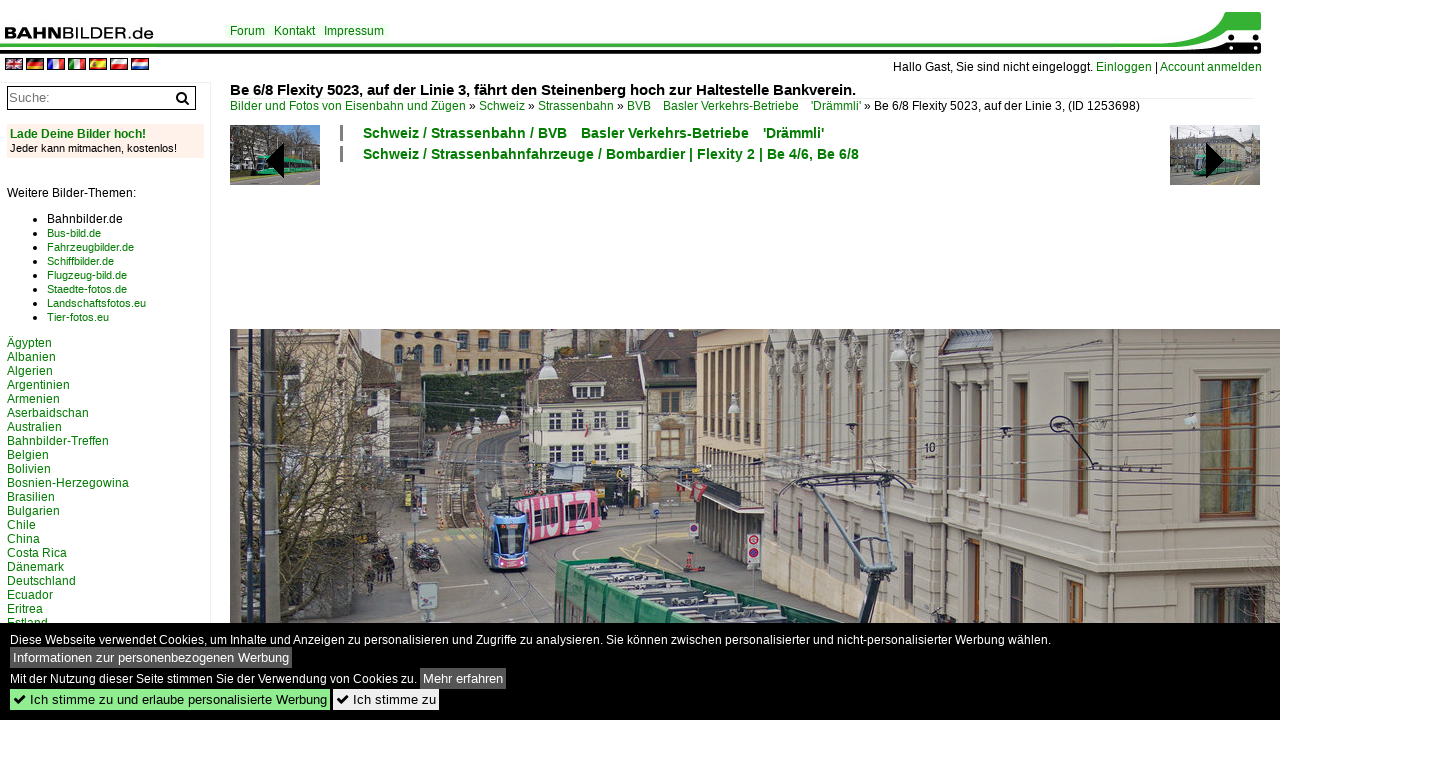

--- FILE ---
content_type: text/html; charset=iso-8859-15
request_url: https://www.bahnbilder.de/bild/schweiz~strassenbahn~strassenbahn-basel-bvb-blt-2/1253698/be-68-flexity-5023-auf-der.html
body_size: 10346
content:
<!DOCTYPE html>
<html>
<head>
<link rel="stylesheet" href="//www.bahnbilder.de/css/temp/9129a76cf485747081ab759381a3f5f7.css" />
<link rel="stylesheet" href="/css/bahnbilder.css" />
<title>Be 6/8 Flexity 5023, auf der Linie 3, f&#228;hrt den Steinenberg hoch zur Haltestelle Bankverein - Bahnbilder.de</title>
<meta http-equiv="Content-Type" content="text/html;charset=ISO-8859-15" />

<style type="text/css">
			a {color:#057D05;}
body, #weiterebilderaccordion h3 {background-color:#FFFFFF;}
.custombackground {background-color:rgba(255,255,255,0.89) !important;}
</style><link rel="canonical" href="https://www.bahnbilder.de/bild/schweiz~strassenbahn~strassenbahn-basel-bvb-blt-2/1253698/be-68-flexity-5023-auf-der.html" /><meta property="og:image" content="https://www.bahnbilder.de//1200/be-68-flexity-5023-auf-1253698.jpg" /><meta name="description" content=". Im Hintergrund f&#228;hrt der Be 6/8 5004 mit der Corona Werbung. Foto, 20.04.2021 1200x801 Pixel, Markus Wagner" />


<script async src="//pagead2.googlesyndication.com/pagead/js/adsbygoogle.js"></script>
<script>(adsbygoogle=window.adsbygoogle||[]).requestNonPersonalizedAds=1;</script>

</head>
<body>
	<div class="top_div"></div>
            <img src="/img/bahnbilder.de.line.jpg" class="top_image_line" style="" alt="" title="" />
                <img class="top_image_logo" src="/img/bahnbilder.de.jpg" alt="bahnbilder.de" title="bahnbilder.de" />
    	<a href="/" class="top_image_schrift"><img src="/img/bahnbilder.de.schrift.jpg" style="border:0;" alt="bahnbilder.de" title="bahnbilder.de" /></a>
    
    <div class="topmenu_right" style="top:60px;">
        Hallo Gast, Sie sind nicht eingeloggt.  <a href="/?name=Einloggen" style="font-size: 11 px;">Einloggen</a> | <a href="/?name=Name_registrieren" style="font-size: 11 px;">Account anmelden</a>&nbsp;	</div>

    	<div class="topmenu" style="left:225px;">
        <a href="/name/forum.html">Forum</a>&nbsp;&nbsp;
    <a href="/?name=e-mail" rel="nofollow">Kontakt</a>&nbsp;&nbsp;                	<a href="/name/Impressum.html" rel="nofollow">Impressum</a>

	</div>
    

<div style="min-height:1350px;" id="inhalt" >
<div class="topmenu_language"><a rel="nofollow" href="/?rewrite=name%2feinzelbild%2fnumber%2f1253698%2fkategorie%2fschweiz%7estrassenbahn%7estrassenbahn%2dbasel%2dbvb%2dblt%2d2%2ehtml&lang=en"><img src="/img/flags/en.gif" alt="englisch" title="englisch" border="0" /></a>&nbsp;<a rel="nofollow" href="/?rewrite=name%2feinzelbild%2fnumber%2f1253698%2fkategorie%2fschweiz%7estrassenbahn%7estrassenbahn%2dbasel%2dbvb%2dblt%2d2%2ehtml&lang=de"><img src="/img/flags/de.gif" alt="deutsch" title="deutsch" border="0" /></a>&nbsp;<a rel="nofollow" href="/?rewrite=name%2feinzelbild%2fnumber%2f1253698%2fkategorie%2fschweiz%7estrassenbahn%7estrassenbahn%2dbasel%2dbvb%2dblt%2d2%2ehtml&lang=fr"><img src="/img/flags/fr.gif" alt="französisch" title="französisch" border="0" /></a>&nbsp;<a rel="nofollow" href="/?rewrite=name%2feinzelbild%2fnumber%2f1253698%2fkategorie%2fschweiz%7estrassenbahn%7estrassenbahn%2dbasel%2dbvb%2dblt%2d2%2ehtml&lang=it"><img src="/img/flags/it.gif" alt="italienisch" title="italienisch" border="0" /></a>&nbsp;<a rel="nofollow" href="/?rewrite=name%2feinzelbild%2fnumber%2f1253698%2fkategorie%2fschweiz%7estrassenbahn%7estrassenbahn%2dbasel%2dbvb%2dblt%2d2%2ehtml&lang=es"><img src="/img/flags/es.gif" alt="spanisch" title="spanisch" border="0" /></a>&nbsp;<a rel="nofollow" href="/?rewrite=name%2feinzelbild%2fnumber%2f1253698%2fkategorie%2fschweiz%7estrassenbahn%7estrassenbahn%2dbasel%2dbvb%2dblt%2d2%2ehtml&lang=pl"><img src="/img/flags/pl.gif" alt="polnisch" title="polnisch" border="0" /></a>&nbsp;<a rel="nofollow" href="/?rewrite=name%2feinzelbild%2fnumber%2f1253698%2fkategorie%2fschweiz%7estrassenbahn%7estrassenbahn%2dbasel%2dbvb%2dblt%2d2%2ehtml&lang=nl"><img src="/img/flags/nl.gif" alt="niederländisch" title="niederländisch" border="0" /></a>&nbsp;</div>
<!--hauptinhalt_start-->
<script async src="//www.bahnbilder.de/js/jquery-1.12.4.min.js"></script><script async src="//www.bahnbilder.de/js/jquery-ui-1.12.1.custom.min.js"></script><script type="text/javascript">function codewendt_load_async513477227() {        var a = document.createElement('link');a.rel = 'stylesheet';a.href = '//www.bahnbilder.de/js/jquery-ui-1.12.1.custom/jquery-ui.min.css';a.type = 'text/css';        var b = document.getElementsByTagName('link')[0];        b.parentNode.insertBefore(a, b);    }window.addEventListener('load', codewendt_load_async513477227, false);</script><script type="text/javascript">if(typeof bahnbilder_has_jquery != "function") { function bahnbilder_has_jquery() {try{ var test=$("body");return true } catch(e) {return false;}}}</script><h3 class="atitle">Be 6/8 Flexity 5023, auf der Linie 3, f&#228;hrt den Steinenberg hoch zur Haltestelle Bankverein.</h3>
<div class="breadcrumb"><a href="/">Bilder und Fotos von Eisenbahn und Zügen</a> &raquo; <div class="crumb w3-show-inline-block"><a href="/name/bilder/hierarchie1/Schweiz.html">Schweiz</a></div> &raquo; <div class="crumb w3-show-inline-block"><a href="/name/bilder/hierarchie1/Schweiz/hierarchie2/Strassenbahn.html">Strassenbahn</a></div> &raquo; <div class="crumb w3-show-inline-block"><a href="/name/galerie/kategorie/schweiz~strassenbahn~strassenbahn-basel-bvb-blt-2.html">BVB&#8195;Basler Verkehrs-Betriebe&#8195;'Drämmli'</a></div> &raquo; <div class="crumb w3-show-inline-block">Be 6/8 Flexity 5023, auf der Linie 3, </div></div> (ID 1253698)

<div class="a1024 a1200">
	<div class="einzelbildookategoriendiv">
		<div class="einzelbildoonext"><a href="/bild/schweiz~strassenbahn~strassenbahn-basel-bvb-blt-2/1253699/be-68-flexity-5020-auf-der.html"><div class="thumb thumb_with_text"><div id="einzelbildoonextarrow"></div><img src="/bilder/thumbs/schweiz--strassenbahn--bvb8195basler-verkehrs-betriebe8195draemmli-1253699.jpg" alt="Be 6/8 Flexity 5020, auf der Linie 3, f&#228;hrt den Steinenberg hoch zur Haltestelle Bankverein." title="Be 6/8 Flexity 5020, auf der Linie 3, f&#228;hrt den Steinenberg hoch zur Haltestelle Bankverein."  /></div></a></div>
		<div class="einzelbildooprevious"><a href="/bild/schweiz~strassenbahn~strassenbahn-basel-bvb-blt-2/1253697/be-68-flexity-5030-auf-der.html"><div class="thumb thumb_with_text"><div id="einzelbildoopreviousarrow"></div><img src="/bilder/thumbs/schweiz--strassenbahn--bvb8195basler-verkehrs-betriebe8195draemmli-1253697.jpg" alt="Be 6/8 Flexity 5030, auf der Linie 8, f&#228;hrt zur Haltestelle am Bahnhof SBB." title="Be 6/8 Flexity 5030, auf der Linie 8, f&#228;hrt zur Haltestelle am Bahnhof SBB."  /></div></a></div>
		<div class="einzelbildootextkat">
			<ul class="additionallinks"><li><a href="/name/galerie/kategorie/schweiz~strassenbahn~strassenbahn-basel-bvb-blt-2.html" title="Schweiz / Strassenbahn / BVB&#8195;Basler Verkehrs-Betriebe&#8195;'Drämmli'">Schweiz / Strassenbahn / BVB&#8195;Basler Verkehrs-Betriebe&#8195;'Drämmli'</a></li><li><a href="/name/galerie/kategorie/schweiz~strassenbahnfahrzeuge~bombardier-flexity-2.html" title="Schweiz / Strassenbahnfahrzeuge / Bombardier | Flexity 2 | Be 4/6, Be 6/8">Schweiz / Strassenbahnfahrzeuge / Bombardier | Flexity 2 | Be 4/6, Be 6/8</a></li></ul><ul class="additionallinks"><li></li></ul>			<ul class="additionallinks"><li></li></ul>
		</div>
	</div>
	<br />
</div>

<div class="clearboth werbekasten">
	<!-- Bahnbilder.de Einzelbild Nr. 1 Desktop -->
<ins class="adsbygoogle"
     style="display:inline-block;width:1024px;height:90px;"
     data-ad-client="ca-pub-0849868549783210"
     data-ad-slot="9462638463"></ins>
<script>
     (adsbygoogle = window.adsbygoogle || []).push({});
</script></div><br /><br />

<div class="bildcontainer">
				
	<img src="/1200/be-68-flexity-5023-auf-1253698.jpg" width="1200" height="801" alt="Be 6/8 Flexity 5023, auf der Linie 3, f&#228;hrt den Steinenberg hoch zur Haltestelle Bankverein. Im Hintergrund f&#228;hrt der Be 6/8 5004 mit der Corona Werbung. Die Aufnahme stammt vom 20.03.2021." title="Be 6/8 Flexity 5023, auf der Linie 3, f&#228;hrt den Steinenberg hoch zur Haltestelle Bankverein. Im Hintergrund f&#228;hrt der Be 6/8 5004 mit der Corona Werbung. Die Aufnahme stammt vom 20.03.2021." id="hauptbild" />
        	
	<p class="beschreibung">Be 6/8 Flexity 5023, auf der Linie 3, f&#228;hrt den Steinenberg hoch zur Haltestelle Bankverein. Im Hintergrund f&#228;hrt der Be 6/8 5004 mit der Corona Werbung. Die Aufnahme stammt vom 20.03.2021.</p>
	<p><strong><a href="/name/profil/fotograf_id/10790.html">Markus Wagner</a></strong> <a href="//"></a> <span class="grau">20.04.2021, 153 Aufrufe,  0 Kommentare</span></p>
	<p class="grau"></p>
	<p>
<!-- Einzelbild LB unten responsive -->
<ins class="adsbygoogle"
     style="display:block"
     data-ad-client="ca-pub-0849868549783210"
     data-ad-slot="4546013098"
     data-ad-format="link"></ins>
<script>
(adsbygoogle = window.adsbygoogle || []).push({});
</script></p>
</div>


<div class="a1024 thumblinkarray a1200">
	<div class="thumblinkarray w3-padding a728"><div id="bahnbilder-1253696" class="thumblink" style="margin-right:49px;"><a href="/bild/schweiz~strassenbahnfahrzeuge~stadler-tango/1253696/be-610-tango-151-mit-der.html"><img src="/bilder/thumbs/schweiz--strassenbahnfahrzeuge--stadler--tango--be-68-be-610-1253696.jpg" alt="Be 6/10 Tango 151 mit der neuen Werbung f&#252;r die Bank Valiant, auf der Linie 11, f&#228;hrt zur Haltestelle Aeschenplatz." title="Be 6/10 Tango 151 mit der neuen Werbung f&#252;r die Bank Valiant, auf der Linie 11, f&#228;hrt zur Haltestelle Aeschenplatz." width="105" height="70" /></a></div><div id="bahnbilder-1253697" class="thumblink" style="margin-right:49px;"><a href="/bild/schweiz~strassenbahn~strassenbahn-basel-bvb-blt-2/1253697/be-68-flexity-5030-auf-der.html"><img src="/bilder/thumbs/schweiz--strassenbahn--bvb8195basler-verkehrs-betriebe8195draemmli-1253697.jpg" alt="Be 6/8 Flexity 5030, auf der Linie 8, f&#228;hrt zur Haltestelle am Bahnhof SBB." title="Be 6/8 Flexity 5030, auf der Linie 8, f&#228;hrt zur Haltestelle am Bahnhof SBB." width="105" height="70" /></a></div><div id="bahnbilder-1253698" class="thumblink thumblink_active" style="margin-right:49px;"><a href="/bild/schweiz~strassenbahn~strassenbahn-basel-bvb-blt-2/1253698/be-68-flexity-5023-auf-der.html"><img src="/bilder/thumbs/schweiz--strassenbahn--bvb8195basler-verkehrs-betriebe8195draemmli-1253698.jpg" alt="Be 6/8 Flexity 5023, auf der Linie 3, f&#228;hrt den Steinenberg hoch zur Haltestelle Bankverein." title="Be 6/8 Flexity 5023, auf der Linie 3, f&#228;hrt den Steinenberg hoch zur Haltestelle Bankverein." width="105" height="70" /></a></div><div id="bahnbilder-1253699" class="thumblink" style="margin-right:49px;"><a href="/bild/schweiz~strassenbahn~strassenbahn-basel-bvb-blt-2/1253699/be-68-flexity-5020-auf-der.html"><img src="/bilder/thumbs/schweiz--strassenbahn--bvb8195basler-verkehrs-betriebe8195draemmli-1253699.jpg" alt="Be 6/8 Flexity 5020, auf der Linie 3, f&#228;hrt den Steinenberg hoch zur Haltestelle Bankverein." title="Be 6/8 Flexity 5020, auf der Linie 3, f&#228;hrt den Steinenberg hoch zur Haltestelle Bankverein." width="106" height="70" /></a></div><div id="bahnbilder-1253700" class="thumblink" style="margin-left:1px;"><a href="/bild/schweiz~strassenbahn~strassenbahn-basel-bvb-blt-2/1253700/be-44-498-faehrt-mit-der.html"><img src="/bilder/thumbs/schweiz--strassenbahn--bvb8195basler-verkehrs-betriebe8195draemmli-1253700.jpg" alt="Be 4/4 498 f&#228;hrt mit der Fahrschule zur Haltestelle Aeschenplatz." title="Be 4/4 498 f&#228;hrt mit der Fahrschule zur Haltestelle Aeschenplatz." width="105" height="70" /></a></div></div>    	<div class="clearboth werbekasten"><!-- Bahnbilder Einzelbild 2 -->
<ins class="adsbygoogle"
     style="display:block"
     data-ad-client="ca-pub-0849868549783210"
     data-ad-slot="1748991638"
     data-ad-format="auto"
     data-full-width-responsive="true"></ins>
<script>
(adsbygoogle = window.adsbygoogle || []).push({});
</script></div>
</div>

<div class="a1024 a1200 clearboth einzelbild_aktionen">
	<div id="einzelbild_likes"><div id="likeliste1253698"></div></div>
	<div id="einzelbild_kommentaranzahl_neu"><span class="einzelbild_kommentarzahl">0</span> Kommentare, <a href="/name/kommentare.html">Alle Kommentare</a></div>
	<a class="w3-button w3-khaki" rel="nofollow" onclick="try{$.ajax({url:'/?name=einloggen&template_file=index_leer.html&comment_id=1253698&backto=%2Fbild%2Fschweiz%7Estrassenbahn%7Estrassenbahn-basel-bvb-blt-2%2F1253698%2Fbe-68-flexity-5023-auf-der.html%23tocomment1253698',success: function(data) {$('#commentlogin91471').html(data);}});}catch(e){kklicked=this;if(typeof bahnbilder_load_jquery == 'function') bahnbilder_load_jquery();window.setTimeout('kklicked.click();',300);}return false;" href="/?name=einloggen&comment_id=1253698&backto=%2Fbild%2Fschweiz%7Estrassenbahn%7Estrassenbahn-basel-bvb-blt-2%2F1253698%2Fbe-68-flexity-5023-auf-der.html%23tocomment1253698"><strong>Schreib einen Kommentar!</strong></a><div id="commentlogin91471" style="margin:20px;"></div>	
	<div id="einzelbildkommentare"><!--einzelbildkommentare_anfang--><!--einzelbildkommentare_ende--></div>
	<div class="bildvorschau" id="bild1430008">
	<a href="/bild/schweiz~strassenbahn~strassenbahn-basel-bvb-blt-2/1430008/be-68-combino-326-auf-der.html" ><img src="/bilder/thumbs/schweiz--strassenbahn--bvb8195basler-verkehrs-betriebe8195draemmli-1430008.jpg" width="150" alt="Be 6/8 Combino 326, auf der Linie 2, wartet am 19.01.2026 in der Schlaufe beim Eglisee. Aufnahme Basel." title="Be 6/8 Combino 326, auf der Linie 2, wartet am 19.01.2026 in der Schlaufe beim Eglisee. Aufnahme Basel." /></a>
	<div class="bildinfo" style="min-height:100px;">
		<div style="min-height:60px;">
			<strong>Be 6/8 Combino 326, auf der Linie 2, wartet am 19.01.2026 in der Schlaufe beim Eglisee. Aufnahme Basel.</strong> <a class="klein awesome grau" href="/1200/be-68-combino-326-auf-1430008.jpg" target="_blank" title="Be 6/8 Combino 326, auf der Linie 2, wartet am 19.01.2026 in der Schlaufe beim Eglisee.">&#xf08e;</a>			<br />
			<a href="/name/profil/fotograf_id/10790.html">Markus Wagner</a>		</div>
		<br />
		<div class="bildzusatzinfo">
			<span class="klein"><a href="/name/galerie/kategorie/schweiz~strassenbahn~strassenbahn-basel-bvb-blt-2.html" title="BVB&#8195;Basler Verkehrs-Betriebe&#8195;'Drämmli'">Schweiz / Strassenbahn / BVB&#8195;Basler Verkehrs-Betriebe&#8195;'Dr&#228;mmli'</a>, <a href="/name/galerie/kategorie/schweiz~strassenbahnfahrzeuge~siemens-combino-vl-be-68.html" title="Siemens | Combino XL | Be 6/8">Schweiz / Strassenbahnfahrzeuge / Siemens | Combino XL | Be 6/8</a></span>
			<p class="klein">
			<span class="awesome" title="32 Aufrufe">&#xf06e;</span> 32 
			 			<span class="grau">
				1200x800 Px, 20.01.2026				<span class="awesome" title="mit Karte">&#61505;</span>			</span>
						</p>
		</div>
	</div>
</div>
<div class="bildvorschau" id="bild1430007">
	<a href="/bild/schweiz~strassenbahn~strassenbahn-basel-bvb-blt-2/1430007/be-68-combino-314-auf-der.html" ><img src="/bilder/thumbs/schweiz--strassenbahn--bvb8195basler-verkehrs-betriebe8195draemmli-1430007.jpg" width="150" alt="Be 6/8 Combino 314, auf der Linie 14, &#252;berquert am 07.10.2025 die Mittlere Rheinbr&#252;cke. Aufnahme Basel." title="Be 6/8 Combino 314, auf der Linie 14, &#252;berquert am 07.10.2025 die Mittlere Rheinbr&#252;cke. Aufnahme Basel." /></a>
	<div class="bildinfo" style="min-height:100px;">
		<div style="min-height:60px;">
			<strong>Be 6/8 Combino 314, auf der Linie 14, &#252;berquert am 07.10.2025 die Mittlere Rheinbr&#252;cke. Aufnahme Basel.</strong> <a class="klein awesome grau" href="/1200/be-68-combino-314-auf-1430007.jpg" target="_blank" title="Be 6/8 Combino 314, auf der Linie 14, &#252;berquert am 07.10.2025 die Mittlere Rheinbr&#252;cke.">&#xf08e;</a>			<br />
			<a href="/name/profil/fotograf_id/10790.html">Markus Wagner</a>		</div>
		<br />
		<div class="bildzusatzinfo">
			<span class="klein"><a href="/name/galerie/kategorie/schweiz~strassenbahn~strassenbahn-basel-bvb-blt-2.html" title="BVB&#8195;Basler Verkehrs-Betriebe&#8195;'Drämmli'">Schweiz / Strassenbahn / BVB&#8195;Basler Verkehrs-Betriebe&#8195;'Dr&#228;mmli'</a>, <a href="/name/galerie/kategorie/schweiz~strassenbahnfahrzeuge~siemens-combino-vl-be-68.html" title="Siemens | Combino XL | Be 6/8">Schweiz / Strassenbahnfahrzeuge / Siemens | Combino XL | Be 6/8</a></span>
			<p class="klein">
			<span class="awesome" title="35 Aufrufe">&#xf06e;</span> 35 
			 			<span class="grau">
				1200x800 Px, 20.01.2026				<span class="awesome" title="mit Karte">&#61505;</span>			</span>
						</p>
		</div>
	</div>
</div>
<div class="bildvorschau" id="bild1430006">
	<a href="/bild/schweiz~strassenbahn~strassenbahn-basel-bvb-blt-2/1430006/be-68-flexity-5021-mit-der.html" ><img src="/bilder/thumbs/schweiz--strassenbahn--bvb8195basler-verkehrs-betriebe8195draemmli-1430006.jpg" width="150" alt="Be 6/8 Flexity 5021 mit der IKEA Werbung, auf der Linie 14, f&#228;hrt am 01.12.2025 den Steinenberg hinunter zur Haltestelle Barf&#252;sserplatz. Aufnahme Basel." title="Be 6/8 Flexity 5021 mit der IKEA Werbung, auf der Linie 14, f&#228;hrt am 01.12.2025 den Steinenberg hinunter zur Haltestelle Barf&#252;sserplatz. Aufnahme Basel." /></a>
	<div class="bildinfo" style="min-height:100px;">
		<div style="min-height:60px;">
			<strong>Be 6/8 Flexity 5021 mit der IKEA Werbung, auf der Linie 14, f&#228;hrt am 01.12.2025 den Steinenberg hinunter zur Haltestelle Barf&#252;sserplatz. Aufnahme Basel.</strong> <a class="klein awesome grau" href="/1200/be-68-flexity-5021-mit-1430006.jpg" target="_blank" title="Be 6/8 Flexity 5021 mit der IKEA Werbung, auf der Linie 14, f&#228;hrt am 01.12.2025 den Steinenberg hinunter zur Haltestelle Barf&#252;sserplatz.">&#xf08e;</a>			<br />
			<a href="/name/profil/fotograf_id/10790.html">Markus Wagner</a>		</div>
		<br />
		<div class="bildzusatzinfo">
			<span class="klein"><a href="/name/galerie/kategorie/schweiz~strassenbahn~strassenbahn-basel-bvb-blt-2.html" title="BVB&#8195;Basler Verkehrs-Betriebe&#8195;'Drämmli'">Schweiz / Strassenbahn / BVB&#8195;Basler Verkehrs-Betriebe&#8195;'Dr&#228;mmli'</a>, <a href="/name/galerie/kategorie/schweiz~strassenbahnfahrzeuge~bombardier-flexity-2.html" title="Bombardier | Flexity 2 | Be 4/6, Be 6/8">Schweiz / Strassenbahnfahrzeuge / Bombardier | Flexity 2 | Be 4/6, Be 6/8</a></span>
			<p class="klein">
			<span class="awesome" title="35 Aufrufe">&#xf06e;</span> 35 
			 			<span class="grau">
				1200x803 Px, 20.01.2026				<span class="awesome" title="mit Karte">&#61505;</span>			</span>
						</p>
		</div>
	</div>
</div>
<div class="bildvorschau" id="bild1429659">
	<a href="/bild/schweiz~strassenbahn~strassenbahn-basel-bvb-blt-2/1429659/be-68-flexity-5024-auf-der.html" ><img src="/bilder/thumbs/schweiz--strassenbahn--bvb8195basler-verkehrs-betriebe8195draemmli-1429659.jpg" width="150" alt="Be 6/8 Flexity 5024, auf der Linie 14, f&#228;hrt am 15.12.2025 zur Haltestelle Lachmatt. Aufnahme Pratteln." title="Be 6/8 Flexity 5024, auf der Linie 14, f&#228;hrt am 15.12.2025 zur Haltestelle Lachmatt. Aufnahme Pratteln." /></a>
	<div class="bildinfo" style="min-height:100px;">
		<div style="min-height:60px;">
			<strong>Be 6/8 Flexity 5024, auf der Linie 14, f&#228;hrt am 15.12.2025 zur Haltestelle Lachmatt. Aufnahme Pratteln.</strong> <a class="klein awesome grau" href="/1200/be-68-flexity-5024-auf-1429659.jpg" target="_blank" title="Be 6/8 Flexity 5024, auf der Linie 14, f&#228;hrt am 15.12.2025 zur Haltestelle Lachmatt.">&#xf08e;</a>			<br />
			<a href="/name/profil/fotograf_id/10790.html">Markus Wagner</a>		</div>
		<br />
		<div class="bildzusatzinfo">
			<span class="klein"><a href="/name/galerie/kategorie/schweiz~strassenbahn~strassenbahn-basel-bvb-blt-2.html" title="BVB&#8195;Basler Verkehrs-Betriebe&#8195;'Drämmli'">Schweiz / Strassenbahn / BVB&#8195;Basler Verkehrs-Betriebe&#8195;'Dr&#228;mmli'</a>, <a href="/name/galerie/kategorie/schweiz~strassenbahnfahrzeuge~bombardier-flexity-2.html" title="Bombardier | Flexity 2 | Be 4/6, Be 6/8">Schweiz / Strassenbahnfahrzeuge / Bombardier | Flexity 2 | Be 4/6, Be 6/8</a></span>
			<p class="klein">
			<span class="awesome" title="40 Aufrufe">&#xf06e;</span> 40 
			 			<span class="grau">
				1200x800 Px, 17.01.2026				<span class="awesome" title="mit Karte">&#61505;</span>			</span>
						</p>
		</div>
	</div>
</div>

	<div id="weiterebilderaccordion">
		<h3><a href="/name/galerie/kategorie/schweiz~strassenbahn~strassenbahn-basel-bvb-blt-2.html">Weitere Bilder aus "Schweiz / Strassenbahn / BVB&#8195;Basler Verkehrs-Betriebe&#8195;'Drämmli'"</a></h3><div class="thumblinkarray w3-padding a1200"><div id="bahnbilder-1253697" class="thumblink" style="margin-right:15px;"><a href="/bild/schweiz~strassenbahn~strassenbahn-basel-bvb-blt-2/1253697/be-68-flexity-5030-auf-der.html"><img src="/bilder/thumbs/schweiz--strassenbahn--bvb8195basler-verkehrs-betriebe8195draemmli-1253697.jpg" alt="Be 6/8 Flexity 5030, auf der Linie 8, f&#228;hrt zur Haltestelle am Bahnhof SBB." title="Be 6/8 Flexity 5030, auf der Linie 8, f&#228;hrt zur Haltestelle am Bahnhof SBB." width="135" height="90" /></a></div><div id="bahnbilder-1252248" class="thumblink" style="margin-right:15px;"><a href="/bild/schweiz~strassenbahn~strassenbahn-basel-bvb-blt-2/1252248/be-68-flexity-5042-auf-der.html"><img src="/bilder/thumbs/schweiz--strassenbahn--bvb8195basler-verkehrs-betriebe8195draemmli-1252248.jpg" alt="Be 6/8 Flexity 5042, auf der Linie 1, f&#228;hrt bei der Haltestelle Dreirosenbr&#252;cke ein." title="Be 6/8 Flexity 5042, auf der Linie 1, f&#228;hrt bei der Haltestelle Dreirosenbr&#252;cke ein." width="135" height="90" /></a></div><div id="bahnbilder-1252247" class="thumblink" style="margin-right:15px;"><a href="/bild/schweiz~strassenbahn~strassenbahn-basel-bvb-blt-2/1252247/be-46-flexity-6007-auf-der.html"><img src="/bilder/thumbs/schweiz--strassenbahn--bvb8195basler-verkehrs-betriebe8195draemmli-1252247.jpg" alt="Be 4/6 Flexity 6007, auf der Linie 15, f&#228;hrt den Steinenberg hoch zur Haltestelle am Bankverein." title="Be 4/6 Flexity 6007, auf der Linie 15, f&#228;hrt den Steinenberg hoch zur Haltestelle am Bankverein." width="136" height="90" /></a></div><div id="bahnbilder-1252244" class="thumblink" style="margin-right:15px;"><a href="/bild/schweiz~strassenbahn~strassenbahn-basel-bvb-blt-2/1252244/be-68-combino-310-auf-der.html"><img src="/bilder/thumbs/schweiz--strassenbahn--bvb8195basler-verkehrs-betriebe8195draemmli-1252244.jpg" alt="Be 6/8 Combino 310, auf der Linie 2, verl&#228;sst die Haltestelle Gewerbeschule." title="Be 6/8 Combino 310, auf der Linie 2, verl&#228;sst die Haltestelle Gewerbeschule." width="136" height="90" /></a></div><div id="bahnbilder-1252054" class="thumblink" style="margin-right:15px;"><a href="/bild/schweiz~strassenbahn~strassenbahn-basel-bvb-blt-2/1252054/be-46-flexity-6010-auf-der.html"><img src="/bilder/thumbs/schweiz--strassenbahn--bvb8195basler-verkehrs-betriebe8195draemmli-1252054.jpg" alt="Be 4/6 Flexity 6010, auf der Linie 15, f&#228;hrt den Steinenberg hoch zur Haltestelle Bankverein." title="Be 4/6 Flexity 6010, auf der Linie 15, f&#228;hrt den Steinenberg hoch zur Haltestelle Bankverein." width="136" height="90" /></a></div><div id="bahnbilder-1252052" class="thumblink" style="margin-right:15px;"><a href="/bild/schweiz~strassenbahn~strassenbahn-basel-bvb-blt-2/1252052/be-68-flexity-5037-auf-der.html"><img src="/bilder/thumbs/schweiz--strassenbahn--bvb8195basler-verkehrs-betriebe8195draemmli-1252052.jpg" alt="Be 6/8 Flexity 5037, auf der Linie 3, wartet an der Endstation beim Bahnhof Saint Louis." title="Be 6/8 Flexity 5037, auf der Linie 3, wartet an der Endstation beim Bahnhof Saint Louis." width="135" height="90" /></a></div><div id="bahnbilder-1251811" class="thumblink" style="margin-right:15px;"><a href="/bild/schweiz~strassenbahn~strassenbahn-basel-bvb-blt-2/1251811/be-68-combino-321-auf-der.html"><img src="/bilder/thumbs/schweiz--strassenbahn--bvb8195basler-verkehrs-betriebe8195draemmli-1251811.jpg" alt="Be 6/8 Combino 321, auf der Linie 14, f&#228;hrt den Steinenberg hoch zur Haltestelle Bankverein." title="Be 6/8 Combino 321, auf der Linie 14, f&#228;hrt den Steinenberg hoch zur Haltestelle Bankverein." width="136" height="90" /></a></div><div id="bahnbilder-1251809" class="thumblink" style="margin-left:6px;"><a href="/bild/schweiz~strassenbahn~strassenbahn-basel-bvb-blt-2/1251809/be-68-combino-311-auf-der.html"><img src="/bilder/thumbs/schweiz--strassenbahn--bvb8195basler-verkehrs-betriebe8195draemmli-1251809.jpg" alt="Be 6/8 Combino 311, auf der Linie 8, &#252;berquert die Mittlere Rheinbr&#252;cke." title="Be 6/8 Combino 311, auf der Linie 8, &#252;berquert die Mittlere Rheinbr&#252;cke." width="135" height="90" /></a></div><div id="bahnbilder-1251619" class="thumblink" style="margin-right:16px;"><a href="/bild/schweiz~strassenbahn~strassenbahn-basel-bvb-blt-2/1251619/be-68-flexity-5037-auf-der.html"><img src="/bilder/thumbs/schweiz--strassenbahn--bvb8195basler-verkehrs-betriebe8195draemmli-1251619.jpg" alt="Be 6/8 Flexity 5037, auf der Linie 3, f&#228;hrt den Steinenberg hoch zur Haltestelle Bankverein." title="Be 6/8 Flexity 5037, auf der Linie 3, f&#228;hrt den Steinenberg hoch zur Haltestelle Bankverein." width="136" height="90" /></a></div><div id="bahnbilder-1251618" class="thumblink" style="margin-right:16px;"><a href="/bild/schweiz~strassenbahn~strassenbahn-basel-bvb-blt-2/1251618/be-68-combino-323-auf-der.html"><img src="/bilder/thumbs/schweiz--strassenbahn--bvb8195basler-verkehrs-betriebe8195draemmli-1251618.jpg" alt="Be 6/8 Combino 323, auf der Linie 2, f&#228;hrt bei der Haltestelle Bahnhof SBB ein." title="Be 6/8 Combino 323, auf der Linie 2, f&#228;hrt bei der Haltestelle Bahnhof SBB ein." width="135" height="90" /></a></div><div id="bahnbilder-1251617" class="thumblink" style="margin-right:16px;"><a href="/bild/schweiz~strassenbahn~strassenbahn-basel-bvb-blt-2/1251617/be-46-flexity-6016-auf-der.html"><img src="/bilder/thumbs/schweiz--strassenbahn--bvb8195basler-verkehrs-betriebe8195draemmli-1251617.jpg" alt="Be 4/6 Flexity 6016, auf der Linie 21, f&#228;hrt bei der Haltestelle Dreirosenbr&#252;cke ein." title="Be 4/6 Flexity 6016, auf der Linie 21, f&#228;hrt bei der Haltestelle Dreirosenbr&#252;cke ein." width="135" height="90" /></a></div><div id="bahnbilder-1250706" class="thumblink" style="margin-right:16px;"><a href="/bild/schweiz~strassenbahn~strassenbahn-basel-bvb-blt-2/1250706/be-68-flexity-5008-auf-der.html"><img src="/bilder/thumbs/schweiz--strassenbahn--bvb8195basler-verkehrs-betriebe8195draemmli-1250706.jpg" alt="Be 6/8 Flexity 5008, auf der Linie 1, f&#228;hrt bei der Haltestelle Dreirosenbr&#252;cke ein." title="Be 6/8 Flexity 5008, auf der Linie 1, f&#228;hrt bei der Haltestelle Dreirosenbr&#252;cke ein." width="135" height="90" /></a></div><div id="bahnbilder-1250705" class="thumblink" style="margin-right:16px;"><a href="/bild/schweiz~strassenbahn~strassenbahn-basel-bvb-blt-2/1250705/be-68-combino-311-auf-der.html"><img src="/bilder/thumbs/schweiz--strassenbahn--bvb8195basler-verkehrs-betriebe8195draemmli-1250705.jpg" alt="Be 6/8 Combino 311, auf der Linie 8, verl&#228;sst die Haltestelle Dreirosenbr&#252;cke." title="Be 6/8 Combino 311, auf der Linie 8, verl&#228;sst die Haltestelle Dreirosenbr&#252;cke." width="135" height="90" /></a></div><div id="bahnbilder-1250312" class="thumblink" style="margin-right:16px;"><a href="/bild/schweiz~strassenbahn~strassenbahn-basel-bvb-blt-2/1250312/be-68-flexity-5014-auf-der.html"><img src="/bilder/thumbs/schweiz--strassenbahn--bvb8195basler-verkehrs-betriebe8195draemmli-1250312.jpg" alt="Be 6/8 Flexity 5014, auf der Linie 14, f&#228;hrt den Steinenberg hoch zur Haltestelle Bankverein." title="Be 6/8 Flexity 5014, auf der Linie 14, f&#228;hrt den Steinenberg hoch zur Haltestelle Bankverein." width="136" height="90" /></a></div><div id="bahnbilder-1250311" class="thumblink" style="margin-right:16px;"><a href="/bild/schweiz~strassenbahn~strassenbahn-basel-bvb-blt-2/1250311/be-44-490-fc-basel-zusammen.html"><img src="/bilder/thumbs/schweiz--strassenbahn--bvb8195basler-verkehrs-betriebe8195draemmli-1250311.jpg" alt="Be 4/4 490 FC Basel zusammen mit dem B4S 1487, auf der Linie 21, f&#228;hrt bei der Haltestelle Dreirosenbr&#252;cke ein." title="Be 4/4 490 FC Basel zusammen mit dem B4S 1487, auf der Linie 21, f&#228;hrt bei der Haltestelle Dreirosenbr&#252;cke ein." width="135" height="90" /></a></div><div id="bahnbilder-1250310" class="thumblink" style="margin-left:1px;"><a href="/bild/schweiz~strassenbahn~strassenbahn-basel-bvb-blt-2/1250310/be-68-flexity-5021-auf-der.html"><img src="/bilder/thumbs/schweiz--strassenbahn--bvb8195basler-verkehrs-betriebe8195draemmli-1250310.jpg" alt="Be 6/8 Flexity 5021, auf der Linie 14, &#252;berquert die Mittlere Rheinbr&#252;cke." title="Be 6/8 Flexity 5021, auf der Linie 14, &#252;berquert die Mittlere Rheinbr&#252;cke." width="135" height="90" /></a></div><div id="bahnbilder-1249690" class="thumblink" style="margin-right:16px;"><a href="/bild/schweiz~strassenbahn~strassenbahn-basel-bvb-blt-2/1249690/be-68-combino-326-auf-der.html"><img src="/bilder/thumbs/schweiz--strassenbahn--bvb8195basler-verkehrs-betriebe8195draemmli-1249690.jpg" alt="Be 6/8 Combino 326, auf der Linie 2, wartet in der Schlaufe beim Eglisee." title="Be 6/8 Combino 326, auf der Linie 2, wartet in der Schlaufe beim Eglisee." width="135" height="90" /></a></div><div id="bahnbilder-1249689" class="thumblink" style="margin-right:16px;"><a href="/bild/schweiz~strassenbahn~strassenbahn-basel-bvb-blt-2/1249689/be-68-flexity-5041-auf-der.html"><img src="/bilder/thumbs/schweiz--strassenbahn--bvb8195basler-verkehrs-betriebe8195draemmli-1249689.jpg" alt="Be 6/8 Flexity 5041, auf der Linie 8, f&#228;hrt zur Haltestelle am Bahnhof SBB." title="Be 6/8 Flexity 5041, auf der Linie 8, f&#228;hrt zur Haltestelle am Bahnhof SBB." width="135" height="90" /></a></div><div id="bahnbilder-1249688" class="thumblink" style="margin-right:16px;"><a href="/bild/schweiz~strassenbahn~strassenbahn-basel-bvb-blt-2/1249688/be-68-combino-313-auf-der.html"><img src="/bilder/thumbs/schweiz--strassenbahn--bvb8195basler-verkehrs-betriebe8195draemmli-1249688.jpg" alt="Be 6/8 Combino 313, auf der Linie 8, &#252;berquert die Mittlere Rheinbr&#252;cke." title="Be 6/8 Combino 313, auf der Linie 8, &#252;berquert die Mittlere Rheinbr&#252;cke." width="135" height="90" /></a></div><div id="bahnbilder-1248676" class="thumblink" style="margin-right:16px;"><a href="/bild/schweiz~strassenbahn~strassenbahn-basel-bvb-blt-2/1248676/be-68-flexity-5004-mit-der.html"><img src="/bilder/thumbs/schweiz--strassenbahn--bvb8195basler-verkehrs-betriebe8195draemmli-1248676.jpg" alt="Be 6/8 Flexity 5004 mit der Werbung  Gemeinsam gegen Corona , auf der Linie 2, f&#228;hrt bei der Haltestelle Bahnhof SBB ein." title="Be 6/8 Flexity 5004 mit der Werbung  Gemeinsam gegen Corona , auf der Linie 2, f&#228;hrt bei der Haltestelle Bahnhof SBB ein." width="135" height="90" /></a></div><div id="bahnbilder-1248674" class="thumblink" style="margin-right:16px;"><a href="/bild/schweiz~strassenbahn~strassenbahn-basel-bvb-blt-2/1248674/be-68-flexity-5043-auf-der.html"><img src="/bilder/thumbs/schweiz--strassenbahn--bvb8195basler-verkehrs-betriebe8195draemmli-1248674.jpg" alt="Be 6/8 Flexity 5043, auf der Linie 2, f&#228;hrt zur Haltestelle IWB." title="Be 6/8 Flexity 5043, auf der Linie 2, f&#228;hrt zur Haltestelle IWB." width="135" height="90" /></a></div><div id="bahnbilder-1248672" class="thumblink" style="margin-right:16px;"><a href="/bild/schweiz~strassenbahn~strassenbahn-basel-bvb-blt-2/1248672/be-46-flexity-6016-auf-der.html"><img src="/bilder/thumbs/schweiz--strassenbahn--bvb8195basler-verkehrs-betriebe8195draemmli-1248672.jpg" alt="Be 4/6 Flexity 6016, auf der Linie 15, &#252;berquert die M&#252;nchensteinerbr&#252;cke." title="Be 4/6 Flexity 6016, auf der Linie 15, &#252;berquert die M&#252;nchensteinerbr&#252;cke." width="135" height="90" /></a></div><div id="bahnbilder-1248153" class="thumblink" style="margin-right:16px;"><a href="/bild/schweiz~strassenbahn~strassenbahn-basel-bvb-blt-2/1248153/be-68-flexity-5010-mit-der.html"><img src="/bilder/thumbs/schweiz--strassenbahn--bvb8195basler-verkehrs-betriebe8195draemmli-1248153.jpg" alt="Be 6/8 Flexity 5010 mit der Werbung f&#252;r die Basler Museen, auf der Linie 2, f&#228;hrt bei der Haltestelle Gewerbeschule ein." title="Be 6/8 Flexity 5010 mit der Werbung f&#252;r die Basler Museen, auf der Linie 2, f&#228;hrt bei der Haltestelle Gewerbeschule ein." width="135" height="90" /></a></div><div id="bahnbilder-1248152" class="thumblink" style="margin-left:3px;"><a href="/bild/schweiz~strassenbahn~strassenbahn-basel-bvb-blt-2/1248152/be-68-combino-321-auf-der.html"><img src="/bilder/thumbs/schweiz--strassenbahn--bvb8195basler-verkehrs-betriebe8195draemmli-1248152.jpg" alt="Be 6/8 Combino 321, auf der Linie 6, &#252;berquert die Mittlere Rheinbr&#252;cke." title="Be 6/8 Combino 321, auf der Linie 6, &#252;berquert die Mittlere Rheinbr&#252;cke." width="135" height="90" /></a></div></div><h3><a href="/name/galerie/kategorie/schweiz~strassenbahnfahrzeuge~bombardier-flexity-2.html">Weitere Bilder aus "Schweiz / Strassenbahnfahrzeuge / Bombardier | Flexity 2 | Be 4/6, Be 6/8"</a></h3><div class="thumblinkarray w3-padding a1200"><div id="bahnbilder-1253697" class="thumblink" style="margin-right:15px;"><a href="/bild/schweiz~strassenbahn~strassenbahn-basel-bvb-blt-2/1253697/be-68-flexity-5030-auf-der.html"><img src="/bilder/thumbs/schweiz--strassenbahn--bvb8195basler-verkehrs-betriebe8195draemmli-1253697.jpg" alt="Be 6/8 Flexity 5030, auf der Linie 8, f&#228;hrt zur Haltestelle am Bahnhof SBB." title="Be 6/8 Flexity 5030, auf der Linie 8, f&#228;hrt zur Haltestelle am Bahnhof SBB." width="135" height="90" /></a></div><div id="bahnbilder-1252248" class="thumblink" style="margin-right:15px;"><a href="/bild/schweiz~strassenbahn~strassenbahn-basel-bvb-blt-2/1252248/be-68-flexity-5042-auf-der.html"><img src="/bilder/thumbs/schweiz--strassenbahn--bvb8195basler-verkehrs-betriebe8195draemmli-1252248.jpg" alt="Be 6/8 Flexity 5042, auf der Linie 1, f&#228;hrt bei der Haltestelle Dreirosenbr&#252;cke ein." title="Be 6/8 Flexity 5042, auf der Linie 1, f&#228;hrt bei der Haltestelle Dreirosenbr&#252;cke ein." width="135" height="90" /></a></div><div id="bahnbilder-1252247" class="thumblink" style="margin-right:15px;"><a href="/bild/schweiz~strassenbahn~strassenbahn-basel-bvb-blt-2/1252247/be-46-flexity-6007-auf-der.html"><img src="/bilder/thumbs/schweiz--strassenbahn--bvb8195basler-verkehrs-betriebe8195draemmli-1252247.jpg" alt="Be 4/6 Flexity 6007, auf der Linie 15, f&#228;hrt den Steinenberg hoch zur Haltestelle am Bankverein." title="Be 4/6 Flexity 6007, auf der Linie 15, f&#228;hrt den Steinenberg hoch zur Haltestelle am Bankverein." width="136" height="90" /></a></div><div id="bahnbilder-1252244" class="thumblink" style="margin-right:15px;"><a href="/bild/schweiz~strassenbahn~strassenbahn-basel-bvb-blt-2/1252244/be-68-combino-310-auf-der.html"><img src="/bilder/thumbs/schweiz--strassenbahn--bvb8195basler-verkehrs-betriebe8195draemmli-1252244.jpg" alt="Be 6/8 Combino 310, auf der Linie 2, verl&#228;sst die Haltestelle Gewerbeschule." title="Be 6/8 Combino 310, auf der Linie 2, verl&#228;sst die Haltestelle Gewerbeschule." width="136" height="90" /></a></div><div id="bahnbilder-1252054" class="thumblink" style="margin-right:15px;"><a href="/bild/schweiz~strassenbahn~strassenbahn-basel-bvb-blt-2/1252054/be-46-flexity-6010-auf-der.html"><img src="/bilder/thumbs/schweiz--strassenbahn--bvb8195basler-verkehrs-betriebe8195draemmli-1252054.jpg" alt="Be 4/6 Flexity 6010, auf der Linie 15, f&#228;hrt den Steinenberg hoch zur Haltestelle Bankverein." title="Be 4/6 Flexity 6010, auf der Linie 15, f&#228;hrt den Steinenberg hoch zur Haltestelle Bankverein." width="136" height="90" /></a></div><div id="bahnbilder-1252053" class="thumblink" style="margin-right:15px;"><a href="/bild/schweiz~strassenbahnfahrzeuge~bombardier-flexity-2/1252053/be-68-flexity-5012-mit-der.html"><img src="/bilder/thumbs/schweiz--strassenbahnfahrzeuge--bombardier--flexity-2--be-46-be-68-1252053.jpg" alt="Be 6/8 Flexity 5012 mit der U-Abo Werbung, auf der Linie 3, f&#228;hrt den Steinenberg hoch zur Haltestelle Bankverein." title="Be 6/8 Flexity 5012 mit der U-Abo Werbung, auf der Linie 3, f&#228;hrt den Steinenberg hoch zur Haltestelle Bankverein." width="136" height="90" /></a></div><div id="bahnbilder-1252052" class="thumblink" style="margin-right:15px;"><a href="/bild/schweiz~strassenbahn~strassenbahn-basel-bvb-blt-2/1252052/be-68-flexity-5037-auf-der.html"><img src="/bilder/thumbs/schweiz--strassenbahn--bvb8195basler-verkehrs-betriebe8195draemmli-1252052.jpg" alt="Be 6/8 Flexity 5037, auf der Linie 3, wartet an der Endstation beim Bahnhof Saint Louis." title="Be 6/8 Flexity 5037, auf der Linie 3, wartet an der Endstation beim Bahnhof Saint Louis." width="135" height="90" /></a></div><div id="bahnbilder-1251811" class="thumblink" style="margin-left:5px;"><a href="/bild/schweiz~strassenbahn~strassenbahn-basel-bvb-blt-2/1251811/be-68-combino-321-auf-der.html"><img src="/bilder/thumbs/schweiz--strassenbahn--bvb8195basler-verkehrs-betriebe8195draemmli-1251811.jpg" alt="Be 6/8 Combino 321, auf der Linie 14, f&#228;hrt den Steinenberg hoch zur Haltestelle Bankverein." title="Be 6/8 Combino 321, auf der Linie 14, f&#228;hrt den Steinenberg hoch zur Haltestelle Bankverein." width="136" height="90" /></a></div><div id="bahnbilder-1251809" class="thumblink" style="margin-right:16px;"><a href="/bild/schweiz~strassenbahn~strassenbahn-basel-bvb-blt-2/1251809/be-68-combino-311-auf-der.html"><img src="/bilder/thumbs/schweiz--strassenbahn--bvb8195basler-verkehrs-betriebe8195draemmli-1251809.jpg" alt="Be 6/8 Combino 311, auf der Linie 8, &#252;berquert die Mittlere Rheinbr&#252;cke." title="Be 6/8 Combino 311, auf der Linie 8, &#252;berquert die Mittlere Rheinbr&#252;cke." width="135" height="90" /></a></div><div id="bahnbilder-1251619" class="thumblink" style="margin-right:16px;"><a href="/bild/schweiz~strassenbahn~strassenbahn-basel-bvb-blt-2/1251619/be-68-flexity-5037-auf-der.html"><img src="/bilder/thumbs/schweiz--strassenbahn--bvb8195basler-verkehrs-betriebe8195draemmli-1251619.jpg" alt="Be 6/8 Flexity 5037, auf der Linie 3, f&#228;hrt den Steinenberg hoch zur Haltestelle Bankverein." title="Be 6/8 Flexity 5037, auf der Linie 3, f&#228;hrt den Steinenberg hoch zur Haltestelle Bankverein." width="136" height="90" /></a></div><div id="bahnbilder-1251618" class="thumblink" style="margin-right:16px;"><a href="/bild/schweiz~strassenbahn~strassenbahn-basel-bvb-blt-2/1251618/be-68-combino-323-auf-der.html"><img src="/bilder/thumbs/schweiz--strassenbahn--bvb8195basler-verkehrs-betriebe8195draemmli-1251618.jpg" alt="Be 6/8 Combino 323, auf der Linie 2, f&#228;hrt bei der Haltestelle Bahnhof SBB ein." title="Be 6/8 Combino 323, auf der Linie 2, f&#228;hrt bei der Haltestelle Bahnhof SBB ein." width="135" height="90" /></a></div><div id="bahnbilder-1251617" class="thumblink" style="margin-right:16px;"><a href="/bild/schweiz~strassenbahn~strassenbahn-basel-bvb-blt-2/1251617/be-46-flexity-6016-auf-der.html"><img src="/bilder/thumbs/schweiz--strassenbahn--bvb8195basler-verkehrs-betriebe8195draemmli-1251617.jpg" alt="Be 4/6 Flexity 6016, auf der Linie 21, f&#228;hrt bei der Haltestelle Dreirosenbr&#252;cke ein." title="Be 4/6 Flexity 6016, auf der Linie 21, f&#228;hrt bei der Haltestelle Dreirosenbr&#252;cke ein." width="135" height="90" /></a></div><div id="bahnbilder-1250706" class="thumblink" style="margin-right:16px;"><a href="/bild/schweiz~strassenbahn~strassenbahn-basel-bvb-blt-2/1250706/be-68-flexity-5008-auf-der.html"><img src="/bilder/thumbs/schweiz--strassenbahn--bvb8195basler-verkehrs-betriebe8195draemmli-1250706.jpg" alt="Be 6/8 Flexity 5008, auf der Linie 1, f&#228;hrt bei der Haltestelle Dreirosenbr&#252;cke ein." title="Be 6/8 Flexity 5008, auf der Linie 1, f&#228;hrt bei der Haltestelle Dreirosenbr&#252;cke ein." width="135" height="90" /></a></div><div id="bahnbilder-1250705" class="thumblink" style="margin-right:16px;"><a href="/bild/schweiz~strassenbahn~strassenbahn-basel-bvb-blt-2/1250705/be-68-combino-311-auf-der.html"><img src="/bilder/thumbs/schweiz--strassenbahn--bvb8195basler-verkehrs-betriebe8195draemmli-1250705.jpg" alt="Be 6/8 Combino 311, auf der Linie 8, verl&#228;sst die Haltestelle Dreirosenbr&#252;cke." title="Be 6/8 Combino 311, auf der Linie 8, verl&#228;sst die Haltestelle Dreirosenbr&#252;cke." width="135" height="90" /></a></div><div id="bahnbilder-1250312" class="thumblink" style="margin-right:16px;"><a href="/bild/schweiz~strassenbahn~strassenbahn-basel-bvb-blt-2/1250312/be-68-flexity-5014-auf-der.html"><img src="/bilder/thumbs/schweiz--strassenbahn--bvb8195basler-verkehrs-betriebe8195draemmli-1250312.jpg" alt="Be 6/8 Flexity 5014, auf der Linie 14, f&#228;hrt den Steinenberg hoch zur Haltestelle Bankverein." title="Be 6/8 Flexity 5014, auf der Linie 14, f&#228;hrt den Steinenberg hoch zur Haltestelle Bankverein." width="136" height="90" /></a></div><div id="bahnbilder-1250311" class="thumblink" style="margin-left:1px;"><a href="/bild/schweiz~strassenbahn~strassenbahn-basel-bvb-blt-2/1250311/be-44-490-fc-basel-zusammen.html"><img src="/bilder/thumbs/schweiz--strassenbahn--bvb8195basler-verkehrs-betriebe8195draemmli-1250311.jpg" alt="Be 4/4 490 FC Basel zusammen mit dem B4S 1487, auf der Linie 21, f&#228;hrt bei der Haltestelle Dreirosenbr&#252;cke ein." title="Be 4/4 490 FC Basel zusammen mit dem B4S 1487, auf der Linie 21, f&#228;hrt bei der Haltestelle Dreirosenbr&#252;cke ein." width="135" height="90" /></a></div><div id="bahnbilder-1250310" class="thumblink" style="margin-right:16px;"><a href="/bild/schweiz~strassenbahn~strassenbahn-basel-bvb-blt-2/1250310/be-68-flexity-5021-auf-der.html"><img src="/bilder/thumbs/schweiz--strassenbahn--bvb8195basler-verkehrs-betriebe8195draemmli-1250310.jpg" alt="Be 6/8 Flexity 5021, auf der Linie 14, &#252;berquert die Mittlere Rheinbr&#252;cke." title="Be 6/8 Flexity 5021, auf der Linie 14, &#252;berquert die Mittlere Rheinbr&#252;cke." width="135" height="90" /></a></div><div id="bahnbilder-1249690" class="thumblink" style="margin-right:16px;"><a href="/bild/schweiz~strassenbahn~strassenbahn-basel-bvb-blt-2/1249690/be-68-combino-326-auf-der.html"><img src="/bilder/thumbs/schweiz--strassenbahn--bvb8195basler-verkehrs-betriebe8195draemmli-1249690.jpg" alt="Be 6/8 Combino 326, auf der Linie 2, wartet in der Schlaufe beim Eglisee." title="Be 6/8 Combino 326, auf der Linie 2, wartet in der Schlaufe beim Eglisee." width="135" height="90" /></a></div><div id="bahnbilder-1249689" class="thumblink" style="margin-right:16px;"><a href="/bild/schweiz~strassenbahn~strassenbahn-basel-bvb-blt-2/1249689/be-68-flexity-5041-auf-der.html"><img src="/bilder/thumbs/schweiz--strassenbahn--bvb8195basler-verkehrs-betriebe8195draemmli-1249689.jpg" alt="Be 6/8 Flexity 5041, auf der Linie 8, f&#228;hrt zur Haltestelle am Bahnhof SBB." title="Be 6/8 Flexity 5041, auf der Linie 8, f&#228;hrt zur Haltestelle am Bahnhof SBB." width="135" height="90" /></a></div><div id="bahnbilder-1249688" class="thumblink" style="margin-right:16px;"><a href="/bild/schweiz~strassenbahn~strassenbahn-basel-bvb-blt-2/1249688/be-68-combino-313-auf-der.html"><img src="/bilder/thumbs/schweiz--strassenbahn--bvb8195basler-verkehrs-betriebe8195draemmli-1249688.jpg" alt="Be 6/8 Combino 313, auf der Linie 8, &#252;berquert die Mittlere Rheinbr&#252;cke." title="Be 6/8 Combino 313, auf der Linie 8, &#252;berquert die Mittlere Rheinbr&#252;cke." width="135" height="90" /></a></div><div id="bahnbilder-1248676" class="thumblink" style="margin-right:16px;"><a href="/bild/schweiz~strassenbahn~strassenbahn-basel-bvb-blt-2/1248676/be-68-flexity-5004-mit-der.html"><img src="/bilder/thumbs/schweiz--strassenbahn--bvb8195basler-verkehrs-betriebe8195draemmli-1248676.jpg" alt="Be 6/8 Flexity 5004 mit der Werbung  Gemeinsam gegen Corona , auf der Linie 2, f&#228;hrt bei der Haltestelle Bahnhof SBB ein." title="Be 6/8 Flexity 5004 mit der Werbung  Gemeinsam gegen Corona , auf der Linie 2, f&#228;hrt bei der Haltestelle Bahnhof SBB ein." width="135" height="90" /></a></div><div id="bahnbilder-1248674" class="thumblink" style="margin-right:16px;"><a href="/bild/schweiz~strassenbahn~strassenbahn-basel-bvb-blt-2/1248674/be-68-flexity-5043-auf-der.html"><img src="/bilder/thumbs/schweiz--strassenbahn--bvb8195basler-verkehrs-betriebe8195draemmli-1248674.jpg" alt="Be 6/8 Flexity 5043, auf der Linie 2, f&#228;hrt zur Haltestelle IWB." title="Be 6/8 Flexity 5043, auf der Linie 2, f&#228;hrt zur Haltestelle IWB." width="135" height="90" /></a></div><div id="bahnbilder-1248672" class="thumblink" style="margin-right:16px;"><a href="/bild/schweiz~strassenbahn~strassenbahn-basel-bvb-blt-2/1248672/be-46-flexity-6016-auf-der.html"><img src="/bilder/thumbs/schweiz--strassenbahn--bvb8195basler-verkehrs-betriebe8195draemmli-1248672.jpg" alt="Be 4/6 Flexity 6016, auf der Linie 15, &#252;berquert die M&#252;nchensteinerbr&#252;cke." title="Be 4/6 Flexity 6016, auf der Linie 15, &#252;berquert die M&#252;nchensteinerbr&#252;cke." width="135" height="90" /></a></div><div id="bahnbilder-1248153" class="thumblink" style="margin-left:3px;"><a href="/bild/schweiz~strassenbahn~strassenbahn-basel-bvb-blt-2/1248153/be-68-flexity-5010-mit-der.html"><img src="/bilder/thumbs/schweiz--strassenbahn--bvb8195basler-verkehrs-betriebe8195draemmli-1248153.jpg" alt="Be 6/8 Flexity 5010 mit der Werbung f&#252;r die Basler Museen, auf der Linie 2, f&#228;hrt bei der Haltestelle Gewerbeschule ein." title="Be 6/8 Flexity 5010 mit der Werbung f&#252;r die Basler Museen, auf der Linie 2, f&#228;hrt bei der Haltestelle Gewerbeschule ein." width="135" height="90" /></a></div></div>				<h3><a href="/name/galerie/geo/schweizsuissesvizzerasvizra-basel+stadt-basel-vorstaedte.html">Bilder aus der Umgebung</a></h3><div class="thumblinkarray w3-padding a1200"><a href="https://www.kartogiraffe.de/schweiz+suisse+svizzera+svizra/basel-stadt/basel/vorst%C3%A4dte/" rel="nofollow">Schweiz/Suisse/Svizzera/Svizra > Basel-Stadt > Basel > Vorst&#228;dte</a><div style="position:relative;"><a href="/name/galerie/geo/schweizsuissesvizzerasvizra-basel+stadt-basel-vorstaedte.html#7.5911718974419315,47.55382780142053,17"><img src="/js/leaflet-0.7.0/images/marker-icon.png" style="position:absolute;left:588px;top:119px;" alt="" title="" /><div id="staticosm554466845" style="width:1200px;height:320px;overflow:hidden;position:relative;"><div style="width:256px;height:256px;background-image:url(https://tiles.kartogiraffe.de/tiles/tile.php?zoom=10&x=531&y=357);position:absolute;left:-64px;top:-56px;"> </div>
<div style="width:256px;height:256px;background-image:url(https://tiles.kartogiraffe.de/tiles/tile.php?zoom=10&x=532&y=357);position:absolute;left:192px;top:-56px;"> </div>
<div style="width:256px;height:256px;background-image:url(https://tiles.kartogiraffe.de/tiles/tile.php?zoom=10&x=533&y=357);position:absolute;left:448px;top:-56px;"> </div>
<div style="width:256px;height:256px;background-image:url(https://tiles.kartogiraffe.de/tiles/tile.php?zoom=10&x=534&y=357);position:absolute;left:704px;top:-56px;"> </div>
<div style="width:256px;height:256px;background-image:url(https://tiles.kartogiraffe.de/tiles/tile.php?zoom=10&x=535&y=357);position:absolute;left:960px;top:-56px;"> </div>
<div style="width:256px;height:256px;background-image:url(https://tiles.kartogiraffe.de/tiles/tile.php?zoom=10&x=531&y=358);position:absolute;left:-64px;top:200px;"> </div>
<div style="width:256px;height:256px;background-image:url(https://tiles.kartogiraffe.de/tiles/tile.php?zoom=10&x=532&y=358);position:absolute;left:192px;top:200px;"> </div>
<div style="width:256px;height:256px;background-image:url(https://tiles.kartogiraffe.de/tiles/tile.php?zoom=10&x=533&y=358);position:absolute;left:448px;top:200px;"> </div>
<div style="width:256px;height:256px;background-image:url(https://tiles.kartogiraffe.de/tiles/tile.php?zoom=10&x=534&y=358);position:absolute;left:704px;top:200px;"> </div>
<div style="width:256px;height:256px;background-image:url(https://tiles.kartogiraffe.de/tiles/tile.php?zoom=10&x=535&y=358);position:absolute;left:960px;top:200px;"> </div>
<span style="position:absolute;right:5px;bottom:5px;background-color:white;cursor:pointer;font-weight:bold;" onclick="document.location.href='//www.openstreetmap.org/copyright';return false;">(C) OpenStreetMap-Mitwirkende</span></div></a></div><br /><div id="bahnbilder-1264091" class="thumblink thumblink_with_text" style="margin-right:16px;"><div class="entf">0,00 km</div><a href="/bild/schweiz~strassenbahn~strassenbahn-basel-bvb-blt-2/1264091/be-46-flexity-6007-mit-der.html"><img src="/bilder/thumbs/schweiz--strassenbahn--bvb8195basler-verkehrs-betriebe8195draemmli-1264091.jpg" alt="Be 4/6 Flexity 6007 mit der AMAG Werbung, auf der Linie 15, f&#228;hrt den Steinenberg hoch zur Haltestelle Bankverein." title="Be 4/6 Flexity 6007 mit der AMAG Werbung, auf der Linie 15, f&#228;hrt den Steinenberg hoch zur Haltestelle Bankverein." width="135" height="90" /></a></div><div id="bahnbilder-1264980" class="thumblink thumblink_with_text" style="margin-right:16px;"><div class="entf">0,00 km</div><a href="/bild/schweiz~strassenbahn~strassenbahn-basel-bvb-blt-2/1264980/be-68-combino-318-auf-der.html"><img src="/bilder/thumbs/schweiz--strassenbahn--bvb8195basler-verkehrs-betriebe8195draemmli-1264980.jpg" alt="Be 6/8 Combino 318, auf der Linie 8, f&#228;hrt den Steinenberg hoch zur Haltestelle Bankverein." title="Be 6/8 Combino 318, auf der Linie 8, f&#228;hrt den Steinenberg hoch zur Haltestelle Bankverein." width="135" height="90" /></a></div><div id="bahnbilder-1409870" class="thumblink thumblink_with_text" style="margin-right:16px;"><div class="entf">0,00 km</div><a href="/bild/schweiz~strassenbahnfahrzeuge~stadler-tango/1409870/be-610-tango-189-auf-der.html"><img src="/bilder/thumbs/schweiz--strassenbahnfahrzeuge--stadler--tango--be-68-be-610-1409870.jpg" alt="Be 6/10 Tango 189, auf der Linie 10, f&#228;hrt am 25.11.2024 den Steinenberg hinunter zur Haltestelle Theater." title="Be 6/10 Tango 189, auf der Linie 10, f&#228;hrt am 25.11.2024 den Steinenberg hinunter zur Haltestelle Theater." width="135" height="90" /></a></div><div id="bahnbilder-1264495" class="thumblink thumblink_with_text" style="margin-right:16px;"><div class="entf">0,00 km</div><a href="/bild/schweiz~strassenbahn~strassenbahn-basel-bvb-blt-2/1264495/be-46-flexity-6001-auf-der.html"><img src="/bilder/thumbs/schweiz--strassenbahn--bvb8195basler-verkehrs-betriebe8195draemmli-1264495.jpg" alt="Be 4/6 Flexity 6001, auf der Linie 15, f&#228;hrt den Steinenberg hoch zur Haltestelle Bankverein." title="Be 4/6 Flexity 6001, auf der Linie 15, f&#228;hrt den Steinenberg hoch zur Haltestelle Bankverein." width="135" height="90" /></a></div><div id="bahnbilder-1264978" class="thumblink thumblink_with_text" style="margin-right:16px;"><div class="entf">0,00 km</div><a href="/bild/schweiz~strassenbahnfahrzeuge~stadler-tango/1264978/be-610-tango-171-auf-der.html"><img src="/bilder/thumbs/schweiz--strassenbahnfahrzeuge--stadler--tango--be-68-be-610-1264978.jpg" alt="Be 6/10 Tango 171, auf der Linie 11, f&#228;hrt den Steinenberg hoch zur Haltestelle Bankverein." title="Be 6/10 Tango 171, auf der Linie 11, f&#228;hrt den Steinenberg hoch zur Haltestelle Bankverein." width="135" height="90" /></a></div><div id="bahnbilder-1265475" class="thumblink thumblink_with_text" style="margin-right:16px;"><div class="entf">0,00 km</div><a href="/bild/schweiz~strassenbahnfahrzeuge~stadler-tango/1265475/be-610-tango-189-auf-der.html"><img src="/bilder/thumbs/schweiz--strassenbahnfahrzeuge--stadler--tango--be-68-be-610-1265475.jpg" alt="Be 6/10 Tango 189, auf der Linie 11, f&#228;hrt den Steinenberg hoch zur Haltestelle Bankverein." title="Be 6/10 Tango 189, auf der Linie 11, f&#228;hrt den Steinenberg hoch zur Haltestelle Bankverein." width="135" height="90" /></a></div><div id="bahnbilder-1352671" class="thumblink thumblink_with_text" style="margin-right:16px;"><div class="entf">0,00 km</div><a href="/bild/schweiz~strassenbahnfahrzeuge~stadler-tango/1352671/be-610-tango-178-auf-der.html"><img src="/bilder/thumbs/schweiz--strassenbahnfahrzeuge--stadler--tango--be-68-be-610-1352671.jpg" alt="Be 6/10 Tango 178, auf der Linie 11, f&#228;hrt am 10.07.2023 den Steinenberg hinunter zur Haltestelle Barf&#252;sserplatz." title="Be 6/10 Tango 178, auf der Linie 11, f&#228;hrt am 10.07.2023 den Steinenberg hinunter zur Haltestelle Barf&#252;sserplatz." width="135" height="90" /></a></div><div id="bahnbilder-1264496" class="thumblink thumblink_with_text" style="margin-left:3px;"><div class="entf">0,00 km</div><a href="/bild/schweiz~strassenbahn~strassenbahn-basel-bvb-blt-2/1264496/be-68-flexity-5015-auf-der.html"><img src="/bilder/thumbs/schweiz--strassenbahn--bvb8195basler-verkehrs-betriebe8195draemmli-1264496.jpg" alt="Be 6/8 Flexity 5015, auf der Linie 8, f&#228;hrt den Steinenberg hoch zur Haltestelle Bankverein." title="Be 6/8 Flexity 5015, auf der Linie 8, f&#228;hrt den Steinenberg hoch zur Haltestelle Bankverein." width="135" height="90" /></a></div><div id="bahnbilder-1305218" class="thumblink thumblink_with_text" style="margin-right:16px;"><div class="entf">0,00 km</div><a href="/bild/schweiz~strassenbahn~strassenbahn-basel-bvb-blt-2/1305218/be-68-flexity-5003-mit-der.html"><img src="/bilder/thumbs/schweiz--strassenbahn--bvb8195basler-verkehrs-betriebe8195draemmli-1305218.jpg" alt="Be 6/8 Flexity 5003 mit der Sunrise Werbung, auf der Linie 14, f&#228;hrt den Steinenberg hinunter zur Haltestelle Barf&#252;sserplatz." title="Be 6/8 Flexity 5003 mit der Sunrise Werbung, auf der Linie 14, f&#228;hrt den Steinenberg hinunter zur Haltestelle Barf&#252;sserplatz." width="135" height="90" /></a></div><div id="bahnbilder-1093667" class="thumblink thumblink_with_text" style="margin-right:16px;"><div class="entf">0,00 km</div><a href="/bild/schweiz~strassenbahnfahrzeuge~stadler-tango/1093667/be-610-tango-158-mit-der.html"><img src="/bilder/thumbs/schweiz--strassenbahnfahrzeuge--stadler--tango--be-68-be-610-1093667.jpg" alt="Be 6/10 Tango 158 mit der Werbung f&#252;r eine Ausstellung im Schaulager, auf der Linie 11, f&#228;hrt zur Haltestelle Barf&#252;sserplatz.." title="Be 6/10 Tango 158 mit der Werbung f&#252;r eine Ausstellung im Schaulager, auf der Linie 11, f&#228;hrt zur Haltestelle Barf&#252;sserplatz.." width="135" height="90" /></a></div><div id="bahnbilder-1360868" class="thumblink thumblink_with_text" style="margin-right:16px;"><div class="entf">0,00 km</div><a href="/bild/schweiz~tramfahrzeuge~schindler-be-46-be-48/1360868/doppeltraktion-mit-dem-be-48-247.html"><img src="/bilder/thumbs/schweiz--strassenbahnfahrzeuge--schindler--be-46-be-48-1360868.jpg" alt="Doppeltraktion, mit dem Be 4/8 247 mit der Werbung f&#252;r Evian Mineralwasser und dem Be 4/6 110, auf der Linie 10, f&#228;hrt am 29.06.2012 den Steinenberg hinunter zur Haltestelle Theater." title="Doppeltraktion, mit dem Be 4/8 247 mit der Werbung f&#252;r Evian Mineralwasser und dem Be 4/6 110, auf der Linie 10, f&#228;hrt am 29.06.2012 den Steinenberg hinunter zur Haltestelle Theater." width="136" height="90" /></a></div><div id="bahnbilder-1359910" class="thumblink thumblink_with_text" style="margin-right:16px;"><div class="entf">0,00 km</div><a href="/bild/schweiz~strassenbahn~strassenbahn-basel-bvb-blt-2/1359910/be-68-flexity-5032-auf-der.html"><img src="/bilder/thumbs/schweiz--strassenbahn--bvb8195basler-verkehrs-betriebe8195draemmli-1359910.jpg" alt="Be 6/8 Flexity 5032, auf der Linie 3, f&#228;hrt am 08.01.2024 den Steinenberg hoch zur Haltestelle Bankverein." title="Be 6/8 Flexity 5032, auf der Linie 3, f&#228;hrt am 08.01.2024 den Steinenberg hoch zur Haltestelle Bankverein." width="135" height="90" /></a></div><div id="bahnbilder-1241236" class="thumblink thumblink_with_text" style="margin-right:16px;"><div class="entf">0,00 km</div><a href="/bild/schweiz~strassenbahn~strassenbahn-basel-bvb-blt-2/1241236/be-68-flexity-5007-auf-der.html"><img src="/bilder/thumbs/schweiz--strassenbahn--bvb8195basler-verkehrs-betriebe8195draemmli-1241236.jpg" alt="Be 6/8 Flexity 5007, auf der Linie 3, f&#228;hrt den Steinenberg hoch zur Haltestelle Bankverein." title="Be 6/8 Flexity 5007, auf der Linie 3, f&#228;hrt den Steinenberg hoch zur Haltestelle Bankverein." width="135" height="90" /></a></div><div id="bahnbilder-1308388" class="thumblink thumblink_with_text" style="margin-right:16px;"><div class="entf">0,00 km</div><a href="/bild/schweiz~strassenbahn~strassenbahn-basel-bvb-blt-2/1308388/be-68-flexity-5009-mit-der.html"><img src="/bilder/thumbs/schweiz--strassenbahn--bvb8195basler-verkehrs-betriebe8195draemmli-1308388.jpg" alt="Be 6/8 Flexity 5009 mit der Yallo Werbung, auf der Linie 3, f&#228;hrt den Steinenberg hinunter zur Haltestelle Barf&#252;sserplatz." title="Be 6/8 Flexity 5009 mit der Yallo Werbung, auf der Linie 3, f&#228;hrt den Steinenberg hinunter zur Haltestelle Barf&#252;sserplatz." width="135" height="90" /></a></div><div id="bahnbilder-1097031" class="thumblink thumblink_with_text" style="margin-right:16px;"><div class="entf">0,00 km</div><a href="/bild/schweiz~strassenbahnfahrzeuge~stadler-tango/1097031/be-610-tango-168-auf-der.html"><img src="/bilder/thumbs/schweiz--strassenbahnfahrzeuge--stadler--tango--be-68-be-610-1097031.jpg" alt="Be 6/10 Tango 168, auf der Linie 10, f&#228;hrt zur Haltestelle Theater." title="Be 6/10 Tango 168, auf der Linie 10, f&#228;hrt zur Haltestelle Theater." width="135" height="90" /></a></div><div id="bahnbilder-1241237" class="thumblink thumblink_with_text" style="margin-left:2px;"><div class="entf">0,00 km</div><a href="/bild/schweiz~strassenbahn~strassenbahn-basel-bvb-blt-2/1241237/be-46-flexity-6001-auf-der.html"><img src="/bilder/thumbs/schweiz--strassenbahn--bvb8195basler-verkehrs-betriebe8195draemmli-1241237.jpg" alt="Be 4/6 Flexity 6001, auf der Linie 15, f&#228;hrt den Steinenberg hoch zur Haltestelle Bankverein." title="Be 4/6 Flexity 6001, auf der Linie 15, f&#228;hrt den Steinenberg hoch zur Haltestelle Bankverein." width="135" height="90" /></a></div><div id="bahnbilder-1417674" class="thumblink thumblink_with_text" style="margin-right:16px;"><div class="entf">0,00 km</div><a href="/bild/schweiz~strassenbahn~strassenbahn-basel-bvb-blt-2/1417674/eine-der-spannendsten-situation-mit-strassenbahnen.html"><img src="/bilder/thumbs/schweiz--strassenbahn--bvb8195basler-verkehrs-betriebe8195draemmli-1417674.jpg" alt="Eine der spannendsten Situation mit Stra&#223;enbahnen &#252;berhaupt -     ..." title="Eine der spannendsten Situation mit Stra&#223;enbahnen &#252;berhaupt -     ..." width="136" height="90" /></a></div><div id="bahnbilder-1345305" class="thumblink thumblink_with_text" style="margin-right:16px;"><div class="entf">0,00 km</div><a href="/bild/schweiz~strassenbahn~strassenbahn-basel-bvb-blt-2/1345305/be-68-flexity-5013-auf-der.html"><img src="/bilder/thumbs/schweiz--strassenbahn--bvb8195basler-verkehrs-betriebe8195draemmli-1345305.jpg" alt="Be 6/8 Flexity 5013, auf der Linie 3, f&#228;hrt am 14.06.2023 den Steinenberg hinunter zur Haltestelle Barf&#252;sserplatz." title="Be 6/8 Flexity 5013, auf der Linie 3, f&#228;hrt am 14.06.2023 den Steinenberg hinunter zur Haltestelle Barf&#252;sserplatz." width="135" height="90" /></a></div><div id="bahnbilder-1213430" class="thumblink thumblink_with_text" style="margin-right:16px;"><div class="entf">0,01 km</div><a href="/bild/schweiz~strassenbahnfahrzeuge~stadler-tango/1213430/be-610-tango-182-mit-der.html"><img src="/bilder/thumbs/schweiz--strassenbahnfahrzeuge--stadler--tango--be-68-be-610-1213430.jpg" alt="Be 6/10 Tango 182 mit der OBI Werbung, auf der Linie 10, f&#228;hrt den Steinenberg hinunter zur Haltestelle Theater." title="Be 6/10 Tango 182 mit der OBI Werbung, auf der Linie 10, f&#228;hrt den Steinenberg hinunter zur Haltestelle Theater." width="135" height="90" /></a></div><div id="bahnbilder-1351105" class="thumblink thumblink_with_text" style="margin-right:16px;"><div class="entf">0,01 km</div><a href="/bild/schweiz~strassenbahnfahrzeuge~stadler-tango/1351105/be-610-tango-177-mit-der.html"><img src="/bilder/thumbs/schweiz--strassenbahnfahrzeuge--stadler--tango--be-68-be-610-1351105.jpg" alt="Be 6/10 Tango 177 mit der Migros Werbung, auf der Linie 11, f&#228;hrt am 14.06.2023 den Steinenberg hinunter zur Haltestelle Barf&#252;sserplatz." title="Be 6/10 Tango 177 mit der Migros Werbung, auf der Linie 11, f&#228;hrt am 14.06.2023 den Steinenberg hinunter zur Haltestelle Barf&#252;sserplatz." width="135" height="90" /></a></div><div id="bahnbilder-1352141" class="thumblink thumblink_with_text" style="margin-right:16px;"><div class="entf">0,01 km</div><a href="/bild/schweiz~strassenbahnfahrzeuge~stadler-tango/1352141/be-610-tango-169-auf-der.html"><img src="/bilder/thumbs/schweiz--strassenbahnfahrzeuge--stadler--tango--be-68-be-610-1352141.jpg" alt="Be 6/10 Tango 169, auf der Linie 11, f&#228;hrt am 02.06.2023 den Steinenberg hinunter zur Haltestelle Barf&#252;sserplatz." title="Be 6/10 Tango 169, auf der Linie 11, f&#228;hrt am 02.06.2023 den Steinenberg hinunter zur Haltestelle Barf&#252;sserplatz." width="135" height="90" /></a></div><div id="bahnbilder-1264090" class="thumblink thumblink_with_text" style="margin-right:16px;"><div class="entf">0,01 km</div><a href="/bild/schweiz~strassenbahn~strassenbahn-basel-bvb-blt-2/1264090/restaurant-tram-be-44-450-dante.html"><img src="/bilder/thumbs/schweiz--strassenbahn--bvb8195basler-verkehrs-betriebe8195draemmli-1264090.jpg" alt="Restaurant Tram Be 4/4 450  Dante Schuggi  f&#228;hrt den Steinenberg hoch zur Haltestelle Bankverein." title="Restaurant Tram Be 4/4 450  Dante Schuggi  f&#228;hrt den Steinenberg hoch zur Haltestelle Bankverein." width="135" height="90" /></a></div><div id="bahnbilder-1093562" class="thumblink thumblink_with_text" style="margin-right:16px;"><div class="entf">0,01 km</div><a href="/bild/schweiz~strassenbahn~strassenbahn-basel-bvb-blt-2/1093562/be-68-combino-307-auf-der.html"><img src="/bilder/thumbs/schweiz--strassenbahn--bvb8195basler-verkehrs-betriebe8195draemmli-1093562.jpg" alt="Be 6/8 Combino 307, auf der Linie 8, f&#228;hrt zur Haltestelle Barf&#252;sserplatz." title="Be 6/8 Combino 307, auf der Linie 8, f&#228;hrt zur Haltestelle Barf&#252;sserplatz." width="135" height="90" /></a></div><div id="bahnbilder-1100464" class="thumblink thumblink_with_text" style="margin-left:2px;"><div class="entf">0,01 km</div><a href="/bild/schweiz~strassenbahnfahrzeuge~stadler-tango/1100464/be-610-tango-154-auf-der.html"><img src="/bilder/thumbs/schweiz--strassenbahnfahrzeuge--stadler--tango--be-68-be-610-1100464.jpg" alt="Be 6/10 Tango 154, auf der Linie 10, f&#228;hrt zur Haltestelle Theater." title="Be 6/10 Tango 154, auf der Linie 10, f&#228;hrt zur Haltestelle Theater." width="135" height="90" /></a></div></div>	</div>
</div>

<div class="einzelbildootextkat">
	<ul class="additionallinks"><li><a href="/name/galerie/geo/schweizsuissesvizzerasvizra-basel+stadt-basel-vorstaedte.html">Schweiz/Suisse/Svizzera/Svizra > Basel-Stadt > Basel > Vorstädte</a></li></ul>	</div>

<script>
function bild1253698onload() {
	$( "#weiterebilderaccordion" ).accordion({
		collapsible: true,
		heightStyle: "content",
		active: $( "#weiterebilderaccordion h3" ).length-1
	});
	$( "#weiterebilderaccordion h3 a" ).css("color","#057D05");
	$( "#weiterebilderaccordion h3 a").prepend('<div style="float:right;" onclick="document.location.href=$(this).parent().attr(\'href\');">zur Galerie</div>');
};

window.addEventListener("load", bild1253698onload, false);

</script>

<div class="werbekasten">
<!-- Einzelbild unten 1024 -->
<ins class="adsbygoogle"
     style="display:inline-block;width:1024px;height:280px"
     data-ad-client="ca-pub-0849868549783210"
     data-ad-slot="8747935497"></ins>
<script>
(adsbygoogle = window.adsbygoogle || []).push({});
</script></div>


<!--hauptinhalt_ende--></div>
<div id="inhalt_navi" data-ad-format="none"><form action="/"><input type="hidden" name="name" value="galerie">
    	<input type="hidden" name="kategorie" value="suchen">
    	<nobr><input type="text" name="suchbegriff" placeholder="Suche:" class="suchinput" value="" /><input type="submit" class="suchsubmit awesome" value="&#xf002;" title="Suche"></nobr><br>
</form>
 <br /><!-- google_ad_section_start(weight=ignore) --><a href="/?name=bilder_uploaden" rel="nofollow"><div class="navi_box_eigenebilderuploaden"><div class="navi_box_eigenebilderuploaden_firstline">Lade Deine Bilder hoch!</div><span class="klein">Jeder kann mitmachen, kostenlos!
		</div></a>
		<br /><br />Weitere Bilder-Themen:<br /><ul><li>Bahnbilder.de</li><li><a class="klein" rel="nofollow" href="https://www.bus-bild.de">Bus-bild.de</a></li><li><a class="klein" rel="nofollow" href="https://www.fahrzeugbilder.de">Fahrzeugbilder.de</a></li><li><a class="klein" rel="nofollow" href="https://www.schiffbilder.de">Schiffbilder.de</a></li><li><a class="klein" rel="nofollow" href="https://www.flugzeug-bild.de">Flugzeug-bild.de</a></li><li><a class="klein" rel="nofollow" href="https://www.staedte-fotos.de">Staedte-fotos.de</a></li><li><a class="klein" rel="nofollow" href="https://www.landschaftsfotos.eu">Landschaftsfotos.eu</a></li><li><a class="klein" rel="nofollow" href="https://www.tier-fotos.eu">Tier-fotos.eu</a></li></ul></span><div class="navi"><div class="navi_line"><a href="/name/bilder/hierarchie1/Aegypten.html">Ägypten</a></div><div class="navi_line"><a href="/name/bilder/hierarchie1/Albanien.html">Albanien</a></div><div class="navi_line"><a href="/name/bilder/hierarchie1/Algerien.html">Algerien</a></div><div class="navi_line"><a href="/name/bilder/hierarchie1/Argentinien.html">Argentinien</a></div><div class="navi_line"><a href="/name/bilder/hierarchie1/Armenien.html">Armenien</a></div><div class="navi_line"><a href="/name/bilder/hierarchie1/Aserbaidschan.html">Aserbaidschan</a></div><div class="navi_line"><a href="/name/bilder/hierarchie1/Australien.html">Australien</a></div><div class="navi_line"><a href="/name/bilder/hierarchie1/Bahnbilder-treffen.html">Bahnbilder-Treffen</a></div><div class="navi_line"><a href="/name/bilder/hierarchie1/Belgien.html">Belgien</a></div><div class="navi_line"><a href="/name/bilder/hierarchie1/Bolivien.html">Bolivien</a></div><div class="navi_line"><a href="/name/bilder/hierarchie1/Bosnien-herzegowina.html">Bosnien-Herzegowina</a></div><div class="navi_line"><a href="/name/bilder/hierarchie1/Brasilien.html">Brasilien</a></div><div class="navi_line"><a href="/name/bilder/hierarchie1/Bulgarien.html">Bulgarien</a></div><div class="navi_line"><a href="/name/bilder/hierarchie1/Chile.html">Chile</a></div><div class="navi_line"><a href="/name/bilder/hierarchie1/China.html">China</a></div><div class="navi_line"><a href="/name/bilder/hierarchie1/Costa-rica.html">Costa Rica</a></div><div class="navi_line"><a href="/name/bilder/hierarchie1/Daenemark.html">Dänemark</a></div><div class="navi_line"><a href="/name/bilder/hierarchie1/Deutschland.html">Deutschland</a></div><div class="navi_line"><a href="/name/bilder/hierarchie1/Ecuador.html">Ecuador</a></div><div class="navi_line"><a href="/name/bilder/hierarchie1/Eritrea.html">Eritrea</a></div><div class="navi_line"><a href="/name/bilder/hierarchie1/Estland.html">Estland</a></div><div class="navi_line"><a href="/name/bilder/hierarchie1/Finnland.html">Finnland</a></div><div class="navi_line"><a href="/name/bilder/hierarchie1/Frankreich.html">Frankreich</a></div><div class="navi_line"><a href="/name/bilder/hierarchie1/Georgien.html">Georgien</a></div><div class="navi_line"><a href="/name/bilder/hierarchie1/Griechenland.html">Griechenland</a></div><div class="navi_line"><a href="/name/bilder/hierarchie1/Grossbritannien.html">Großbritannien</a></div><div class="navi_line"><a href="/name/bilder/hierarchie1/Hongkong.html">Hongkong</a></div><div class="navi_line"><a href="/name/bilder/hierarchie1/Indien.html">Indien</a></div><div class="navi_line"><a href="/name/bilder/hierarchie1/Indonesien.html">Indonesien</a></div><div class="navi_line"><a href="/name/bilder/hierarchie1/Irak.html">Irak</a></div><div class="navi_line"><a href="/name/bilder/hierarchie1/Iran.html">Iran</a></div><div class="navi_line"><a href="/name/bilder/hierarchie1/Irland-und-nordirland.html">Irland und Nordirland</a></div><div class="navi_line"><a href="/name/bilder/hierarchie1/Island.html">Island</a></div><div class="navi_line"><a href="/name/bilder/hierarchie1/Israel.html">Israel</a></div><div class="navi_line"><a href="/name/bilder/hierarchie1/Italien.html">Italien</a></div><div class="navi_line"><a href="/name/bilder/hierarchie1/Jamaika.html">Jamaika</a></div><div class="navi_line"><a href="/name/bilder/hierarchie1/Japan.html">Japan</a></div><div class="navi_line"><a href="/name/bilder/hierarchie1/Jordanien.html">Jordanien</a></div><div class="navi_line"><a href="/name/bilder/hierarchie1/Jugoslawien.html">Jugoslawien</a></div><div class="navi_line"><a href="/name/bilder/hierarchie1/Kambodscha.html">Kambodscha</a></div><div class="navi_line"><a href="/name/bilder/hierarchie1/Kanada.html">Kanada</a></div><div class="navi_line"><a href="/name/bilder/hierarchie1/Kasachstan.html">Kasachstan</a></div><div class="navi_line"><a href="/name/bilder/hierarchie1/Kenia.html">Kenia</a></div><div class="navi_line"><a href="/name/bilder/hierarchie1/Kolumbien.html">Kolumbien</a></div><div class="navi_line"><a href="/name/bilder/hierarchie1/Korea.html">Korea</a></div><div class="navi_line"><a href="/name/bilder/hierarchie1/Kosovo.html">Kosovo</a></div><div class="navi_line"><a href="/name/bilder/hierarchie1/Kroatien.html">Kroatien</a></div><div class="navi_line"><a href="/name/bilder/hierarchie1/Kuba.html">Kuba</a></div><div class="navi_line"><a href="/name/bilder/hierarchie1/Kuwait.html">Kuwait</a></div><div class="navi_line"><a href="/name/bilder/hierarchie1/Laos.html">Laos</a></div><div class="navi_line"><a href="/name/bilder/hierarchie1/Lettland.html">Lettland</a></div><div class="navi_line"><a href="/name/bilder/hierarchie1/Libanon.html">Libanon</a></div><div class="navi_line"><a href="/name/bilder/hierarchie1/Liechtenstein.html">Liechtenstein</a></div><div class="navi_line"><a href="/name/bilder/hierarchie1/Litauen.html">Litauen</a></div><div class="navi_line"><a href="/name/bilder/hierarchie1/Luxemburg.html">Luxemburg</a></div><div class="navi_line"><a href="/name/bilder/hierarchie1/Madagaskar.html">Madagaskar</a></div><div class="navi_line"><a href="/name/bilder/hierarchie1/Malaysia.html">Malaysia</a></div><div class="navi_line"><a href="/name/bilder/hierarchie1/Marokko.html">Marokko</a></div><div class="navi_line"><a href="/name/bilder/hierarchie1/Mazedonien.html">Mazedonien</a></div><div class="navi_line"><a href="/name/bilder/hierarchie1/Mexiko.html">Mexiko</a></div><div class="navi_line"><a href="/name/bilder/hierarchie1/Moldawien.html">Moldawien</a></div><div class="navi_line"><a href="/name/bilder/hierarchie1/Monaco.html">Monaco</a></div><div class="navi_line"><a href="/name/bilder/hierarchie1/Mongolei.html">Mongolei</a></div><div class="navi_line"><a href="/name/bilder/hierarchie1/Montenegro.html">Montenegro</a></div><div class="navi_line"><a href="/name/bilder/hierarchie1/Mosambik.html">Mosambik</a></div><div class="navi_line"><a href="/name/bilder/hierarchie1/Myanmar--burma.html">Myanmar | Burma</a></div><div class="navi_line"><a href="/name/bilder/hierarchie1/Namibia.html">Namibia</a></div><div class="navi_line"><a href="/name/bilder/hierarchie1/Neuseeland.html">Neuseeland</a></div><div class="navi_line"><a href="/name/bilder/hierarchie1/Niederlande.html">Niederlande</a></div><div class="navi_line"><a href="/name/bilder/hierarchie1/Nordkorea.html">Nordkorea</a></div><div class="navi_line"><a href="/name/bilder/hierarchie1/Norwegen.html">Norwegen</a></div><div class="navi_line"><a href="/name/bilder/hierarchie1/Oesterreich.html">Österreich</a></div><div class="navi_line"><a href="/name/bilder/hierarchie1/Pakistan.html">Pakistan</a></div><div class="navi_line"><a href="/name/bilder/hierarchie1/Palaestina.html">Palästina</a></div><div class="navi_line"><a href="/name/bilder/hierarchie1/Panama.html">Panama</a></div><div class="navi_line"><a href="/name/bilder/hierarchie1/Panoramafreiheit.html">Panoramafreiheit</a></div><div class="navi_line"><a href="/name/bilder/hierarchie1/Peru.html">Peru</a></div><div class="navi_line"><a href="/name/bilder/hierarchie1/Polen.html">Polen</a></div><div class="navi_line"><a href="/name/bilder/hierarchie1/Portugal.html">Portugal</a></div><div class="navi_line"><a href="/name/bilder/hierarchie1/Rumaenien.html">Rumänien</a></div><div class="navi_line"><a href="/name/bilder/hierarchie1/Russland.html">Russland</a></div><div class="navi_line"><a href="/name/bilder/hierarchie1/Sambia.html">Sambia</a></div><div class="navi_line"><a href="/name/bilder/hierarchie1/San-marino.html">San Marino</a></div><div class="navi_line"><a href="/name/bilder/hierarchie1/Saudi-arabien.html">Saudi Arabien</a></div><div class="navi_line"><a href="/name/bilder/hierarchie1/Schweden.html">Schweden</a></div><div class="navi_line"><a href="/name/bilder/hierarchie1/Schweiz.html">Schweiz</a></div><div class="navi_line"><a href="/name/bilder/hierarchie1/Senegal.html">Senegal</a></div><div class="navi_line"><a href="/name/bilder/hierarchie1/Serbien.html">Serbien</a></div><div class="navi_line"><a href="/name/bilder/hierarchie1/Simbabwe.html">Simbabwe</a></div><div class="navi_line"><a href="/name/bilder/hierarchie1/Singapore.html">Singapore</a></div><div class="navi_line"><a href="/name/bilder/hierarchie1/Slowakei.html">Slowakei</a></div><div class="navi_line"><a href="/name/bilder/hierarchie1/Slowenien.html">Slowenien</a></div><div class="navi_line"><a href="/name/bilder/hierarchie1/Spanien.html">Spanien</a></div><div class="navi_line"><a href="/name/bilder/hierarchie1/Sri-lanka.html">Sri Lanka</a></div><div class="navi_line"><a href="/name/bilder/hierarchie1/Suedafrika.html">Südafrika</a></div><div class="navi_line"><a href="/name/bilder/hierarchie1/Syrien.html">Syrien</a></div><div class="navi_line"><a href="/name/bilder/hierarchie1/Taiwan.html">Taiwan</a></div><div class="navi_line"><a href="/name/bilder/hierarchie1/Tansania.html">Tansania</a></div><div class="navi_line"><a href="/name/bilder/hierarchie1/Thailand.html">Thailand</a></div><div class="navi_line"><a href="/name/bilder/hierarchie1/Tschechien.html">Tschechien</a></div><div class="navi_line"><a href="/name/bilder/hierarchie1/Tschechoslowakei.html">Tschechoslowakei</a></div><div class="navi_line"><a href="/name/bilder/hierarchie1/Tunesien.html">Tunesien</a></div><div class="navi_line"><a href="/name/bilder/hierarchie1/Tuerkei.html">Türkei</a></div><div class="navi_line"><a href="/name/bilder/hierarchie1/Turkmenistan.html">Turkmenistan</a></div><div class="navi_line"><a href="/name/bilder/hierarchie1/Ukraine.html">Ukraine</a></div><div class="navi_line"><a href="/name/bilder/hierarchie1/Ungarn.html">Ungarn</a></div><div class="navi_line"><a href="/name/bilder/hierarchie1/Uruguay.html">Uruguay</a></div><div class="navi_line"><a href="/name/bilder/hierarchie1/Usa.html">USA</a></div><div class="navi_line"><a href="/name/bilder/hierarchie1/Vereinigte-arabische-emirate.html">Vereinigte Arabische Emirate</a></div><div class="navi_line"><a href="/name/bilder/hierarchie1/Vietnam.html">Vietnam</a></div><div class="navi_line"><a href="/name/bilder/hierarchie1/Weissrussland.html">Weißrussland</a></div><div></div></div><br /><div class="navi_line"><a href="/name/galerie/kategorie/Neueste.html">Neuzugänge</a></div><div class="navi_line"><a href="/name/bilder/hierarchie1/Gem%E4lde.html">Gemälde</a></div><div class="navi_line"><a href="/name/bilder/hierarchie1/Modellbahn.html">Modellbahn</a></div><div class="navi_line"><a href="/name/bilder/hierarchie1/Virtual+Reality.html">Virtual Reality</a></div><!-- google_ad_section_end --><div class="navi_line navi_line_break"><a href="/name/dank_an.html" rel="nofollow">Fotografenliste</a></div><div class="navi_line"><a href="/name/fotostellen.html" rel="nofollow">Fotostellen</a></div><div class="navi_line"><a href="/name/zeitachse.html">Zeitachse</a></div><div class="navi_line navi_line_break"><a href="/name/datenschutz.html" rel="nofollow" class="klein">Datenschutzerklärung</a></div><br /><br /><div id="toplistcounter">
<!--Counter by Toplist100-->
<a href="//www.toplist100.org/statistik.php?counter_id=5" target="_blank"><img id="toplistcounter5" src="//www.toplist100.org/counter.php?counter_id=5&md=41d38675fc228a20967d11ff2c590919" border="0" alt="Statistik" title="Statistik" /></a>
<script language="JavaScript">
function URLEncode(r){for(var e="0123456789ABCDEFGHIJKLMNOPQRSTUVWXYZabcdefghijklmnopqrstuvwxyz-_.!~*'()",a="0123456789ABCDEF",t="",c=0;c<r.length;c++){var n=r.charAt(c);if(" "==n)t+="+";else if(-1!=e.indexOf(n))t+=n;else{var f=n.charCodeAt(0);255<f?t+="+":(t+="%",t+=a.charAt(f>>4&15),t+=a.charAt(15&f))}}return t}
toplisturl=document.getElementById('toplistcounter5')
toplisturl.src=toplisturl.src+'&referrer='+URLEncode(document.referrer)+'&url='+URLEncode(document.location.href);

</script>
<!--Counter Ende-->
    </div>
    
<!-- LBU -->
<ins class="adsbygoogle"
     style="display:inline-block;width:200px;height:90px"
     data-ad-client="ca-pub-0849868549783210"
     data-ad-slot="8346455091"></ins>
<script>
(adsbygoogle = window.adsbygoogle || []).push({});
</script></div>

<div style="height:100px;">&nbsp;</div>
<div id="cookieaccepter" style="position:fixed;bottom:0px;background-color:black;color:white;width:100%;">
	<div style="margin:10px;">
		Diese Webseite verwendet Cookies, um Inhalte und Anzeigen zu personalisieren und Zugriffe zu analysieren.
		Sie können zwischen personalisierter und nicht-personalisierter Werbung wählen. <button onclick="document.location.href='/name/personalisierte_werbung.html';" style="cursor:pointer;background-color:#555555 !important;border:0;padding:3px;color:#ffffff;">Informationen zur personenbezogenen Werbung</button><br />
		Mit der Nutzung dieser Seite stimmen Sie der Verwendung von Cookies zu. 
		<button onclick="document.location.href='/name/datenschutz.html';" style="cursor:pointer;background-color:#555555 !important;border:0;padding:3px;color:#ffffff;">Mehr erfahren</button>
		<br>
		
		<button onclick="var now = new Date();var time = now.getTime();var expireTime = time + 1000*86400*365;now.setTime(expireTime);document.cookie='cookieconsent_status='+'allow; expires='+now.toGMTString()+'; path=/';document.cookie='cookiesaccepted='+Math.floor(Date.now() / 1000)+'; expires='+now.toGMTString()+'; path=/';document.getElementById('cookieaccepter').style.display='none';" style="display:inline;cursor:pointer;background-color:#90EE90 !important;border:0;padding:3px;"><span class="awesome">&#xf00c;</span> Ich stimme zu und erlaube personalisierte Werbung</button>
		<button onclick="var now = new Date();var time = now.getTime();var expireTime = time + 1000*86400*365;now.setTime(expireTime);document.cookie='cookiesaccepted='+Math.floor(Date.now() / 1000)+'; expires='+now.toGMTString()+'; path=/';document.getElementById('cookieaccepter').style.display='none';" style="display:inline;cursor:pointer;border:0;padding:3px;"><span class="awesome">&#xf00c;</span> Ich stimme zu</button>
	</div>
</div>

<script>
      var xhttp = new XMLHttpRequest();
      xhttp.open("GET", "/ajax.php?service=screenwidth&width="+screen.width, true);
      xhttp.send();</script></body>
</html>


--- FILE ---
content_type: text/html; charset=utf-8
request_url: https://www.google.com/recaptcha/api2/aframe
body_size: 249
content:
<!DOCTYPE HTML><html><head><meta http-equiv="content-type" content="text/html; charset=UTF-8"></head><body><script nonce="Vvu_HEpKCqVnSTQcncowbQ">/** Anti-fraud and anti-abuse applications only. See google.com/recaptcha */ try{var clients={'sodar':'https://pagead2.googlesyndication.com/pagead/sodar?'};window.addEventListener("message",function(a){try{if(a.source===window.parent){var b=JSON.parse(a.data);var c=clients[b['id']];if(c){var d=document.createElement('img');d.src=c+b['params']+'&rc='+(localStorage.getItem("rc::a")?sessionStorage.getItem("rc::b"):"");window.document.body.appendChild(d);sessionStorage.setItem("rc::e",parseInt(sessionStorage.getItem("rc::e")||0)+1);localStorage.setItem("rc::h",'1769389590608');}}}catch(b){}});window.parent.postMessage("_grecaptcha_ready", "*");}catch(b){}</script></body></html>